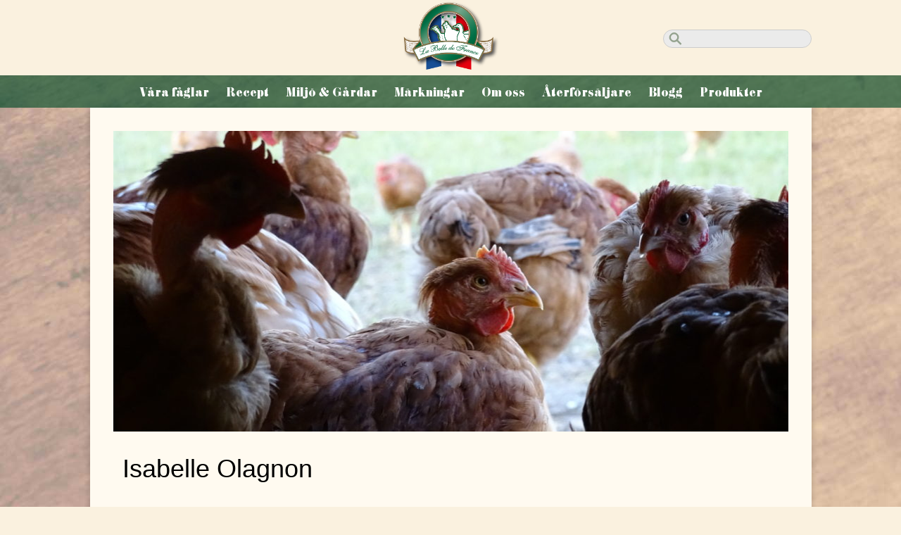

--- FILE ---
content_type: text/html; charset=UTF-8
request_url: https://labelledefrance.se/gard/isabelle-olagnon/
body_size: 9976
content:
<!DOCTYPE html>
<html dir="ltr" lang="sv-SE"
	prefix="og: https://ogp.me/ns#" >
<head>
<meta charset="UTF-8">
<script type="text/javascript">
var gform;gform||(document.addEventListener("gform_main_scripts_loaded",function(){gform.scriptsLoaded=!0}),window.addEventListener("DOMContentLoaded",function(){gform.domLoaded=!0}),gform={domLoaded:!1,scriptsLoaded:!1,initializeOnLoaded:function(o){gform.domLoaded&&gform.scriptsLoaded?o():!gform.domLoaded&&gform.scriptsLoaded?window.addEventListener("DOMContentLoaded",o):document.addEventListener("gform_main_scripts_loaded",o)},hooks:{action:{},filter:{}},addAction:function(o,n,r,t){gform.addHook("action",o,n,r,t)},addFilter:function(o,n,r,t){gform.addHook("filter",o,n,r,t)},doAction:function(o){gform.doHook("action",o,arguments)},applyFilters:function(o){return gform.doHook("filter",o,arguments)},removeAction:function(o,n){gform.removeHook("action",o,n)},removeFilter:function(o,n,r){gform.removeHook("filter",o,n,r)},addHook:function(o,n,r,t,i){null==gform.hooks[o][n]&&(gform.hooks[o][n]=[]);var e=gform.hooks[o][n];null==i&&(i=n+"_"+e.length),gform.hooks[o][n].push({tag:i,callable:r,priority:t=null==t?10:t})},doHook:function(n,o,r){var t;if(r=Array.prototype.slice.call(r,1),null!=gform.hooks[n][o]&&((o=gform.hooks[n][o]).sort(function(o,n){return o.priority-n.priority}),o.forEach(function(o){"function"!=typeof(t=o.callable)&&(t=window[t]),"action"==n?t.apply(null,r):r[0]=t.apply(null,r)})),"filter"==n)return r[0]},removeHook:function(o,n,t,i){var r;null!=gform.hooks[o][n]&&(r=(r=gform.hooks[o][n]).filter(function(o,n,r){return!!(null!=i&&i!=o.tag||null!=t&&t!=o.priority)}),gform.hooks[o][n]=r)}});
</script>

<meta name="viewport" content="width=device-width, initial-scale=1">

<link rel="profile" href="http://gmpg.org/xfn/11">
<link rel="pingback" href="https://labelledefrance.se/xmlrpc.php">
<link rel="shortcut icon" href="https://labelledefrance.se/wp-content/themes/labelledefrance/inc/images/favicon.ico" type="image/x-icon">
<link rel="icon" href="https://labelledefrance.se/wp-content/themes/labelledefrance/inc/images/favicon.ico" type="image/x-icon">


		<!-- All in One SEO Pro 4.2.3.1 -->
		<title>Isabelle Olagnon - La Belle de France</title>
		<meta name="description" content="https://www.youtube.com/watch?v=6RjbfsxOjDI" />
		<meta name="robots" content="max-image-preview:large" />
		<link rel="canonical" href="https://labelledefrance.se/gard/isabelle-olagnon/" />
		<meta name="generator" content="All in One SEO Pro (AIOSEO) 4.2.3.1 " />
		<meta property="og:locale" content="sv_SE" />
		<meta property="og:site_name" content="La Belle de France - Smakrik fågel i fransk tradition" />
		<meta property="og:type" content="article" />
		<meta property="og:title" content="Isabelle Olagnon - La Belle de France" />
		<meta property="og:description" content="https://www.youtube.com/watch?v=6RjbfsxOjDI" />
		<meta property="og:url" content="https://labelledefrance.se/gard/isabelle-olagnon/" />
		<meta property="article:published_time" content="2016-12-02T10:00:57+00:00" />
		<meta property="article:modified_time" content="2016-12-02T10:00:57+00:00" />
		<meta name="twitter:card" content="summary" />
		<meta name="twitter:title" content="Isabelle Olagnon - La Belle de France" />
		<meta name="twitter:description" content="https://www.youtube.com/watch?v=6RjbfsxOjDI" />
		<script type="application/ld+json" class="aioseo-schema">
			{"@context":"https:\/\/schema.org","@graph":[{"@type":"WebSite","@id":"https:\/\/labelledefrance.se\/#website","url":"https:\/\/labelledefrance.se\/","name":"La Belle de France","description":"Smakrik f\u00e5gel i fransk tradition","inLanguage":"sv-SE","publisher":{"@id":"https:\/\/labelledefrance.se\/#organization"}},{"@type":"Organization","@id":"https:\/\/labelledefrance.se\/#organization","name":"La Belle de France","url":"https:\/\/labelledefrance.se\/"},{"@type":"BreadcrumbList","@id":"https:\/\/labelledefrance.se\/gard\/isabelle-olagnon\/#breadcrumblist","itemListElement":[{"@type":"ListItem","@id":"https:\/\/labelledefrance.se\/#listItem","position":1,"item":{"@type":"WebPage","@id":"https:\/\/labelledefrance.se\/","name":"Home","description":"La Belle de France samarbetar med Danyel Couet. Tillsammans str\u00e4var vi efter ett h\u00e5llbart jordbruk och glada, v\u00e4lm\u00e5ende f\u00e5glar!","url":"https:\/\/labelledefrance.se\/"},"nextItem":"https:\/\/labelledefrance.se\/gard\/isabelle-olagnon\/#listItem"},{"@type":"ListItem","@id":"https:\/\/labelledefrance.se\/gard\/isabelle-olagnon\/#listItem","position":2,"item":{"@type":"WebPage","@id":"https:\/\/labelledefrance.se\/gard\/isabelle-olagnon\/","name":"Isabelle Olagnon","description":"https:\/\/www.youtube.com\/watch?v=6RjbfsxOjDI","url":"https:\/\/labelledefrance.se\/gard\/isabelle-olagnon\/"},"previousItem":"https:\/\/labelledefrance.se\/#listItem"}]},{"@type":"Person","@id":"https:\/\/labelledefrance.se\/author\/anna\/#author","url":"https:\/\/labelledefrance.se\/author\/anna\/","name":"anna","image":{"@type":"ImageObject","@id":"https:\/\/labelledefrance.se\/gard\/isabelle-olagnon\/#authorImage","url":"https:\/\/secure.gravatar.com\/avatar\/9b0d966285370f111372bb24f0d16d90?s=96&d=mm&r=g","width":96,"height":96,"caption":"anna"}},{"@type":"WebPage","@id":"https:\/\/labelledefrance.se\/gard\/isabelle-olagnon\/#webpage","url":"https:\/\/labelledefrance.se\/gard\/isabelle-olagnon\/","name":"Isabelle Olagnon - La Belle de France","description":"https:\/\/www.youtube.com\/watch?v=6RjbfsxOjDI","inLanguage":"sv-SE","isPartOf":{"@id":"https:\/\/labelledefrance.se\/#website"},"breadcrumb":{"@id":"https:\/\/labelledefrance.se\/gard\/isabelle-olagnon\/#breadcrumblist"},"author":"https:\/\/labelledefrance.se\/author\/anna\/#author","creator":"https:\/\/labelledefrance.se\/author\/anna\/#author","image":{"@type":"ImageObject","@id":"https:\/\/labelledefrance.se\/#mainImage","url":"https:\/\/labelledefrance.se\/wp-content\/uploads\/sites\/2\/2016\/10\/eko-fagel-vendee-267.jpg","width":5184,"height":3888},"primaryImageOfPage":{"@id":"https:\/\/labelledefrance.se\/gard\/isabelle-olagnon\/#mainImage"},"datePublished":"2016-12-02T10:00:57+01:00","dateModified":"2016-12-02T10:00:57+01:00"}]}
		</script>
		<!-- All in One SEO Pro -->

<link rel='dns-prefetch' href='//maps.googleapis.com' />
<link rel='dns-prefetch' href='//s.w.org' />
<link rel="alternate" type="application/rss+xml" title="La Belle de France &raquo; Webbflöde" href="https://labelledefrance.se/feed/" />
<link rel="alternate" type="application/rss+xml" title="La Belle de France &raquo; kommentarsflöde" href="https://labelledefrance.se/comments/feed/" />
<script type="text/javascript">
window._wpemojiSettings = {"baseUrl":"https:\/\/s.w.org\/images\/core\/emoji\/14.0.0\/72x72\/","ext":".png","svgUrl":"https:\/\/s.w.org\/images\/core\/emoji\/14.0.0\/svg\/","svgExt":".svg","source":{"concatemoji":"https:\/\/labelledefrance.se\/wp-includes\/js\/wp-emoji-release.min.js?ver=6.0.11"}};
/*! This file is auto-generated */
!function(e,a,t){var n,r,o,i=a.createElement("canvas"),p=i.getContext&&i.getContext("2d");function s(e,t){var a=String.fromCharCode,e=(p.clearRect(0,0,i.width,i.height),p.fillText(a.apply(this,e),0,0),i.toDataURL());return p.clearRect(0,0,i.width,i.height),p.fillText(a.apply(this,t),0,0),e===i.toDataURL()}function c(e){var t=a.createElement("script");t.src=e,t.defer=t.type="text/javascript",a.getElementsByTagName("head")[0].appendChild(t)}for(o=Array("flag","emoji"),t.supports={everything:!0,everythingExceptFlag:!0},r=0;r<o.length;r++)t.supports[o[r]]=function(e){if(!p||!p.fillText)return!1;switch(p.textBaseline="top",p.font="600 32px Arial",e){case"flag":return s([127987,65039,8205,9895,65039],[127987,65039,8203,9895,65039])?!1:!s([55356,56826,55356,56819],[55356,56826,8203,55356,56819])&&!s([55356,57332,56128,56423,56128,56418,56128,56421,56128,56430,56128,56423,56128,56447],[55356,57332,8203,56128,56423,8203,56128,56418,8203,56128,56421,8203,56128,56430,8203,56128,56423,8203,56128,56447]);case"emoji":return!s([129777,127995,8205,129778,127999],[129777,127995,8203,129778,127999])}return!1}(o[r]),t.supports.everything=t.supports.everything&&t.supports[o[r]],"flag"!==o[r]&&(t.supports.everythingExceptFlag=t.supports.everythingExceptFlag&&t.supports[o[r]]);t.supports.everythingExceptFlag=t.supports.everythingExceptFlag&&!t.supports.flag,t.DOMReady=!1,t.readyCallback=function(){t.DOMReady=!0},t.supports.everything||(n=function(){t.readyCallback()},a.addEventListener?(a.addEventListener("DOMContentLoaded",n,!1),e.addEventListener("load",n,!1)):(e.attachEvent("onload",n),a.attachEvent("onreadystatechange",function(){"complete"===a.readyState&&t.readyCallback()})),(e=t.source||{}).concatemoji?c(e.concatemoji):e.wpemoji&&e.twemoji&&(c(e.twemoji),c(e.wpemoji)))}(window,document,window._wpemojiSettings);
</script>
<style type="text/css">
img.wp-smiley,
img.emoji {
	display: inline !important;
	border: none !important;
	box-shadow: none !important;
	height: 1em !important;
	width: 1em !important;
	margin: 0 0.07em !important;
	vertical-align: -0.1em !important;
	background: none !important;
	padding: 0 !important;
}
</style>
	<link rel='stylesheet' id='wp-block-library-css'  href='https://labelledefrance.se/wp-includes/css/dist/block-library/style.min.css?ver=6.0.11' type='text/css' media='all' />
<style id='global-styles-inline-css' type='text/css'>
body{--wp--preset--color--black: #000000;--wp--preset--color--cyan-bluish-gray: #abb8c3;--wp--preset--color--white: #ffffff;--wp--preset--color--pale-pink: #f78da7;--wp--preset--color--vivid-red: #cf2e2e;--wp--preset--color--luminous-vivid-orange: #ff6900;--wp--preset--color--luminous-vivid-amber: #fcb900;--wp--preset--color--light-green-cyan: #7bdcb5;--wp--preset--color--vivid-green-cyan: #00d084;--wp--preset--color--pale-cyan-blue: #8ed1fc;--wp--preset--color--vivid-cyan-blue: #0693e3;--wp--preset--color--vivid-purple: #9b51e0;--wp--preset--gradient--vivid-cyan-blue-to-vivid-purple: linear-gradient(135deg,rgba(6,147,227,1) 0%,rgb(155,81,224) 100%);--wp--preset--gradient--light-green-cyan-to-vivid-green-cyan: linear-gradient(135deg,rgb(122,220,180) 0%,rgb(0,208,130) 100%);--wp--preset--gradient--luminous-vivid-amber-to-luminous-vivid-orange: linear-gradient(135deg,rgba(252,185,0,1) 0%,rgba(255,105,0,1) 100%);--wp--preset--gradient--luminous-vivid-orange-to-vivid-red: linear-gradient(135deg,rgba(255,105,0,1) 0%,rgb(207,46,46) 100%);--wp--preset--gradient--very-light-gray-to-cyan-bluish-gray: linear-gradient(135deg,rgb(238,238,238) 0%,rgb(169,184,195) 100%);--wp--preset--gradient--cool-to-warm-spectrum: linear-gradient(135deg,rgb(74,234,220) 0%,rgb(151,120,209) 20%,rgb(207,42,186) 40%,rgb(238,44,130) 60%,rgb(251,105,98) 80%,rgb(254,248,76) 100%);--wp--preset--gradient--blush-light-purple: linear-gradient(135deg,rgb(255,206,236) 0%,rgb(152,150,240) 100%);--wp--preset--gradient--blush-bordeaux: linear-gradient(135deg,rgb(254,205,165) 0%,rgb(254,45,45) 50%,rgb(107,0,62) 100%);--wp--preset--gradient--luminous-dusk: linear-gradient(135deg,rgb(255,203,112) 0%,rgb(199,81,192) 50%,rgb(65,88,208) 100%);--wp--preset--gradient--pale-ocean: linear-gradient(135deg,rgb(255,245,203) 0%,rgb(182,227,212) 50%,rgb(51,167,181) 100%);--wp--preset--gradient--electric-grass: linear-gradient(135deg,rgb(202,248,128) 0%,rgb(113,206,126) 100%);--wp--preset--gradient--midnight: linear-gradient(135deg,rgb(2,3,129) 0%,rgb(40,116,252) 100%);--wp--preset--duotone--dark-grayscale: url('#wp-duotone-dark-grayscale');--wp--preset--duotone--grayscale: url('#wp-duotone-grayscale');--wp--preset--duotone--purple-yellow: url('#wp-duotone-purple-yellow');--wp--preset--duotone--blue-red: url('#wp-duotone-blue-red');--wp--preset--duotone--midnight: url('#wp-duotone-midnight');--wp--preset--duotone--magenta-yellow: url('#wp-duotone-magenta-yellow');--wp--preset--duotone--purple-green: url('#wp-duotone-purple-green');--wp--preset--duotone--blue-orange: url('#wp-duotone-blue-orange');--wp--preset--font-size--small: 13px;--wp--preset--font-size--medium: 20px;--wp--preset--font-size--large: 36px;--wp--preset--font-size--x-large: 42px;}.has-black-color{color: var(--wp--preset--color--black) !important;}.has-cyan-bluish-gray-color{color: var(--wp--preset--color--cyan-bluish-gray) !important;}.has-white-color{color: var(--wp--preset--color--white) !important;}.has-pale-pink-color{color: var(--wp--preset--color--pale-pink) !important;}.has-vivid-red-color{color: var(--wp--preset--color--vivid-red) !important;}.has-luminous-vivid-orange-color{color: var(--wp--preset--color--luminous-vivid-orange) !important;}.has-luminous-vivid-amber-color{color: var(--wp--preset--color--luminous-vivid-amber) !important;}.has-light-green-cyan-color{color: var(--wp--preset--color--light-green-cyan) !important;}.has-vivid-green-cyan-color{color: var(--wp--preset--color--vivid-green-cyan) !important;}.has-pale-cyan-blue-color{color: var(--wp--preset--color--pale-cyan-blue) !important;}.has-vivid-cyan-blue-color{color: var(--wp--preset--color--vivid-cyan-blue) !important;}.has-vivid-purple-color{color: var(--wp--preset--color--vivid-purple) !important;}.has-black-background-color{background-color: var(--wp--preset--color--black) !important;}.has-cyan-bluish-gray-background-color{background-color: var(--wp--preset--color--cyan-bluish-gray) !important;}.has-white-background-color{background-color: var(--wp--preset--color--white) !important;}.has-pale-pink-background-color{background-color: var(--wp--preset--color--pale-pink) !important;}.has-vivid-red-background-color{background-color: var(--wp--preset--color--vivid-red) !important;}.has-luminous-vivid-orange-background-color{background-color: var(--wp--preset--color--luminous-vivid-orange) !important;}.has-luminous-vivid-amber-background-color{background-color: var(--wp--preset--color--luminous-vivid-amber) !important;}.has-light-green-cyan-background-color{background-color: var(--wp--preset--color--light-green-cyan) !important;}.has-vivid-green-cyan-background-color{background-color: var(--wp--preset--color--vivid-green-cyan) !important;}.has-pale-cyan-blue-background-color{background-color: var(--wp--preset--color--pale-cyan-blue) !important;}.has-vivid-cyan-blue-background-color{background-color: var(--wp--preset--color--vivid-cyan-blue) !important;}.has-vivid-purple-background-color{background-color: var(--wp--preset--color--vivid-purple) !important;}.has-black-border-color{border-color: var(--wp--preset--color--black) !important;}.has-cyan-bluish-gray-border-color{border-color: var(--wp--preset--color--cyan-bluish-gray) !important;}.has-white-border-color{border-color: var(--wp--preset--color--white) !important;}.has-pale-pink-border-color{border-color: var(--wp--preset--color--pale-pink) !important;}.has-vivid-red-border-color{border-color: var(--wp--preset--color--vivid-red) !important;}.has-luminous-vivid-orange-border-color{border-color: var(--wp--preset--color--luminous-vivid-orange) !important;}.has-luminous-vivid-amber-border-color{border-color: var(--wp--preset--color--luminous-vivid-amber) !important;}.has-light-green-cyan-border-color{border-color: var(--wp--preset--color--light-green-cyan) !important;}.has-vivid-green-cyan-border-color{border-color: var(--wp--preset--color--vivid-green-cyan) !important;}.has-pale-cyan-blue-border-color{border-color: var(--wp--preset--color--pale-cyan-blue) !important;}.has-vivid-cyan-blue-border-color{border-color: var(--wp--preset--color--vivid-cyan-blue) !important;}.has-vivid-purple-border-color{border-color: var(--wp--preset--color--vivid-purple) !important;}.has-vivid-cyan-blue-to-vivid-purple-gradient-background{background: var(--wp--preset--gradient--vivid-cyan-blue-to-vivid-purple) !important;}.has-light-green-cyan-to-vivid-green-cyan-gradient-background{background: var(--wp--preset--gradient--light-green-cyan-to-vivid-green-cyan) !important;}.has-luminous-vivid-amber-to-luminous-vivid-orange-gradient-background{background: var(--wp--preset--gradient--luminous-vivid-amber-to-luminous-vivid-orange) !important;}.has-luminous-vivid-orange-to-vivid-red-gradient-background{background: var(--wp--preset--gradient--luminous-vivid-orange-to-vivid-red) !important;}.has-very-light-gray-to-cyan-bluish-gray-gradient-background{background: var(--wp--preset--gradient--very-light-gray-to-cyan-bluish-gray) !important;}.has-cool-to-warm-spectrum-gradient-background{background: var(--wp--preset--gradient--cool-to-warm-spectrum) !important;}.has-blush-light-purple-gradient-background{background: var(--wp--preset--gradient--blush-light-purple) !important;}.has-blush-bordeaux-gradient-background{background: var(--wp--preset--gradient--blush-bordeaux) !important;}.has-luminous-dusk-gradient-background{background: var(--wp--preset--gradient--luminous-dusk) !important;}.has-pale-ocean-gradient-background{background: var(--wp--preset--gradient--pale-ocean) !important;}.has-electric-grass-gradient-background{background: var(--wp--preset--gradient--electric-grass) !important;}.has-midnight-gradient-background{background: var(--wp--preset--gradient--midnight) !important;}.has-small-font-size{font-size: var(--wp--preset--font-size--small) !important;}.has-medium-font-size{font-size: var(--wp--preset--font-size--medium) !important;}.has-large-font-size{font-size: var(--wp--preset--font-size--large) !important;}.has-x-large-font-size{font-size: var(--wp--preset--font-size--x-large) !important;}
</style>
<link rel='stylesheet' id='labelledefrance-style-css'  href='https://labelledefrance.se/wp-content/themes/labelledefrance/style.css?ver=6.0.11' type='text/css' media='all' />
<link rel='stylesheet' id='labelle-print-css'  href='https://labelledefrance.se/wp-content/themes/labelledefrance/print.css?ver=1.0' type='text/css' media='print' />
<script type='text/javascript' src='https://labelledefrance.se/wp-includes/js/jquery/jquery.min.js?ver=3.6.0' id='jquery-core-js'></script>
<script type='text/javascript' src='https://labelledefrance.se/wp-includes/js/jquery/jquery-migrate.min.js?ver=3.3.2' id='jquery-migrate-js'></script>
<link rel="https://api.w.org/" href="https://labelledefrance.se/wp-json/" /><link rel="EditURI" type="application/rsd+xml" title="RSD" href="https://labelledefrance.se/xmlrpc.php?rsd" />
<link rel="wlwmanifest" type="application/wlwmanifest+xml" href="https://labelledefrance.se/wp-includes/wlwmanifest.xml" /> 
<meta name="generator" content="WordPress 6.0.11" />
<link rel='shortlink' href='https://labelledefrance.se/?p=2110' />
<link rel="alternate" type="application/json+oembed" href="https://labelledefrance.se/wp-json/oembed/1.0/embed?url=https%3A%2F%2Flabelledefrance.se%2Fgard%2Fisabelle-olagnon%2F" />
<link rel="alternate" type="text/xml+oembed" href="https://labelledefrance.se/wp-json/oembed/1.0/embed?url=https%3A%2F%2Flabelledefrance.se%2Fgard%2Fisabelle-olagnon%2F&#038;format=xml" />
	<style type="text/css">
	#map img {max-width: inherit!important;}
	#map .arrow-left {
		width: 0;
		height: 0;
		border-top: 10px solid transparent;
		border-bottom:10px solid transparent;
		border-right: 35px solid #fcf4e1;
		left: -35px;
		position: absolute;
		top: 0;
		bottom: 0;
		margin: auto;
	}
	#map .infobox {
		height: 155px;
		width: 275px;
		background: #fcf4e1;
		color: #498056;
        text-align: center;
        box-shadow: 1px 1px 10px 0px rgba(0, 0, 0, 0.3), -2px 0px 10px 0px rgba(0, 0, 0, 0.3);
	}
	</style>
	<style type="text/css">.recentcomments a{display:inline !important;padding:0 !important;margin:0 !important;}</style></head>


<body class="trfarm-template-default single single-trfarm postid-2110 group-blog">

<script type="text/javascript">
  var _d7=_d7||[];

  _d7.push({
    action:"order",
    orderId:"",           //INSERT YOUR ORDER ID
    totalPrice:"",        //INSERT YOUR TOTAL PRICE
    currency:"",          //INSERT YOUR CURRENCY
    items:[],             //OPTIONALLY ADD ORDER ITEMS
    pageId:"2110" //OPTIONALLY REPLACE WITH YOUR REAL PAGE ID
  });

  (function(){
    var d=document.createElement("script"),s=document.getElementsByTagName("script")[0];
    _d7.id="7585";_d7.p=("https:" == document.location.protocol ? "https://" : "http://");
    d.src=_d7.p+"tb.de17a.com/d7.js";d.type="text/javascript";d.async=1;s.parentNode.insertBefore(d,s);
  })();
</script>

<img id="bg" src="https://labelledefrance.se/wp-content/themes/labelledefrance/inc/images/background.jpg" alt="" />
<div id="page" class="hfeed site">
	<a class="skip-link screen-reader-text" href="#content">Hoppa till innehåll</a>

	<header id="masthead" class="site-header" role="banner">
		<div class="branding-wrapper">
			<div class="site-branding">
				<a href="https://labelledefrance.se/" rel="home" class="site-title">
										<img src="https://labelledefrance.se/wp-content/uploads/sites/2/2014/11/La_Belle_de_France_logo_u_payoff_stampel_TC_shadow.png" width="141" alt="La Belle de France">
					<p class="screen-reader-text">La Belle de France</p>				</a>

				<div class="search-wrapper">
					<form role="search" method="get" class="search-form" action="">
	<label>
		<span class="screen-reader-text">Sök efter:</span>
		<input type="search" class="search-field" value="" name="s" title="Sök efter:" />
	</label>
	<input type="submit" class="search-submit" value="Sök" />
</form>				</div>
			</div>
		</div>
		<a  class="display-menu" href="#">Visa navigering</a>
		<a  class="display-search" href="#">Visa sökruta</a>

		<nav id="site-navigation" class="main-navigation " role="navigation">
			<button class="menu-toggle">Huvudmeny</button>
			<div class="menu-main-container"><ul id="menu-main" class="menu"><li id="menu-item-164" class="menu-item menu-item-type-post_type menu-item-object-page menu-item-164"><a href="https://labelledefrance.se/vara-faglar/">Våra fåglar</a></li>
<li id="menu-item-1807" class="menu-item menu-item-type-custom menu-item-object-custom menu-item-1807"><a href="https://labelledefrance.se/recept/">Recept</a></li>
<li id="menu-item-219" class="menu-item menu-item-type-post_type menu-item-object-page menu-item-219"><a href="https://labelledefrance.se/miljo-och-gardar/">Miljö &#038; Gårdar</a></li>
<li id="menu-item-274" class="menu-item menu-item-type-post_type menu-item-object-page menu-item-has-children menu-item-274"><a href="https://labelledefrance.se/markningar/">Märkningar</a>
<ul class="sub-menu">
	<li id="menu-item-650" class="menu-item menu-item-type-post_type menu-item-object-page menu-item-650"><a href="https://labelledefrance.se/markningar/agriculture-biologique/">Agriculture Biologique</a></li>
	<li id="menu-item-270" class="menu-item menu-item-type-post_type menu-item-object-page menu-item-270"><a href="https://labelledefrance.se/markningar/label-rouge/">Label Rouge</a></li>
	<li id="menu-item-649" class="menu-item menu-item-type-post_type menu-item-object-page menu-item-649"><a href="https://labelledefrance.se/markningar/traditionelle/">Traditionnel</a></li>
</ul>
</li>
<li id="menu-item-166" class="menu-item menu-item-type-post_type menu-item-object-page menu-item-166"><a href="https://labelledefrance.se/om-la-belle-de-france/">Om oss</a></li>
<li id="menu-item-162" class="menu-item menu-item-type-post_type menu-item-object-page menu-item-162"><a href="https://labelledefrance.se/aterforsaljare/">Återförsäljare</a></li>
<li id="menu-item-1194" class="menu-item menu-item-type-post_type menu-item-object-page current_page_parent menu-item-1194"><a href="https://labelledefrance.se/blogg/">Blogg</a></li>
<li id="menu-item-1378" class="menu-item menu-item-type-post_type menu-item-object-page menu-item-1378"><a href="https://labelledefrance.se/produkter/">Produkter</a></li>
</ul></div>		</nav><!-- #site-navigation -->


		
	</header><!-- #masthead -->

	
	<div id="content" class="site-content ">

	<div id="primary" class="content-area">
		<main id="main" class="site-main" role="main">

		
			<article id="farm-2110" class="farm post-2110 trfarm type-trfarm status-publish has-post-thumbnail hentry farmtype-kyckling farmtype-label-rouge farmtype-parlhons">

	<img width="960" height="427" src="https://labelledefrance.se/wp-content/uploads/sites/2/2016/10/eko-fagel-vendee-267-960x427.jpg" class="attachment-960x427 size-960x427 wp-post-image" alt="" />
	<div class="farm-info">
		
		<h1 class="farm-name">Isabelle Olagnon</h1>		
		
					<div class="maplink">
				<a href="https://labelledefrance.se/miljo-och-gardar/?farm=2110">Se på karta</a>
			</div>
			</div><!-- .farm-info -->

	<div class="farm-content">
		<p><iframe loading="lazy" title="Olagnon Isabelle - Eleveur de poulet fermier d&#039;Auvergne - Sous titrage suédois" width="640" height="360" src="https://www.youtube.com/embed/6RjbfsxOjDI?feature=oembed" frameborder="0" allow="accelerometer; autoplay; clipboard-write; encrypted-media; gyroscope; picture-in-picture; web-share" referrerpolicy="strict-origin-when-cross-origin" allowfullscreen></iframe></p>
	</div><!-- .farm-content -->

	
</article>

				<nav class="navigation post-navigation" role="navigation">
		<h1 class="screen-reader-text">Inläggsnavigering</h1>
		<div class="nav-links">
			<div class="nav-previous"><a href="https://labelledefrance.se/gard/michel-murat/" rel="prev"><span class="meta-nav">&larr;</span>&nbsp;Michel Murat</a></div><div class="nav-next"><a href="https://labelledefrance.se/gard/ludovic-ossedat/" rel="next">Ludovic Ossedat&nbsp;<span class="meta-nav">&rarr;</span></a></div>		</div><!-- .nav-links -->
	</nav><!-- .navigation -->
	
		
		</main><!-- #main -->
	</div><!-- #primary -->

	<div class="breadcrumbs" xmlns:v="http://rdf.data-vocabulary.org/#">
	    	</div>
	</div><!-- #content -->

	<footer id="footer" class="site-footer group" role="contentinfo">
		<div class="footer-info group"><div class="green"></div>
			<div class="overgreen">
										<ul id="sidebar">
							<aside id="text-2" class="widget-1 widget-first widget widget_text"><h3 class="widget-title">Kontakt</h3>			<div class="textwidget"><p>La Belle de France - Tradifood AB</p>
<p>Bondegatan 65, 11634<br />
Stockholm Sweden</p>
<p>tel. +46 (8) 702 18 55<br />
fax. +46 (8) 640 21 51<br />
<a href="mailto:info@tradifood.com">info@tradifood.com</a></p>
</div>
		</aside><aside id="text-3" class="widget-2 widget widget_text"><h3 class="widget-title">Följ oss på Facebook</h3>			<div class="textwidget"><a href="https://www.facebook.com/LaBelledeFrance.se" target="_blank" rel="noopener"><img src="https://labelledefrance.se/wp-content/uploads/sites/2/2015/01/facebook.png" alt="Följ oss på Facebook" class="first"></a></div>
		</aside><aside id="gform_widget-2" class="widget-3 widget-last widget gform_widget"><h3 class="widget-title">Har du synpunkter?</h3><link rel='stylesheet' id='gforms_reset_css-css'  href='https://labelledefrance.se/wp-content/plugins/gravityforms/legacy/css/formreset.min.css?ver=2.6.3' type='text/css' media='all' />
<link rel='stylesheet' id='gforms_formsmain_css-css'  href='https://labelledefrance.se/wp-content/plugins/gravityforms/legacy/css/formsmain.min.css?ver=2.6.3' type='text/css' media='all' />
<link rel='stylesheet' id='gforms_ready_class_css-css'  href='https://labelledefrance.se/wp-content/plugins/gravityforms/legacy/css/readyclass.min.css?ver=2.6.3' type='text/css' media='all' />
<link rel='stylesheet' id='gforms_browsers_css-css'  href='https://labelledefrance.se/wp-content/plugins/gravityforms/legacy/css/browsers.min.css?ver=2.6.3' type='text/css' media='all' />
<script type='text/javascript' src='https://labelledefrance.se/wp-includes/js/dist/vendor/regenerator-runtime.min.js?ver=0.13.9' id='regenerator-runtime-js'></script>
<script type='text/javascript' src='https://labelledefrance.se/wp-includes/js/dist/vendor/wp-polyfill.min.js?ver=3.15.0' id='wp-polyfill-js'></script>
<script type='text/javascript' src='https://labelledefrance.se/wp-includes/js/dist/dom-ready.min.js?ver=d996b53411d1533a84951212ab6ac4ff' id='wp-dom-ready-js'></script>
<script type='text/javascript' src='https://labelledefrance.se/wp-includes/js/dist/hooks.min.js?ver=c6d64f2cb8f5c6bb49caca37f8828ce3' id='wp-hooks-js'></script>
<script type='text/javascript' src='https://labelledefrance.se/wp-includes/js/dist/i18n.min.js?ver=ebee46757c6a411e38fd079a7ac71d94' id='wp-i18n-js'></script>
<script type='text/javascript' id='wp-i18n-js-after'>
wp.i18n.setLocaleData( { 'text direction\u0004ltr': [ 'ltr' ] } );
</script>
<script type='text/javascript' id='wp-a11y-js-translations'>
( function( domain, translations ) {
	var localeData = translations.locale_data[ domain ] || translations.locale_data.messages;
	localeData[""].domain = domain;
	wp.i18n.setLocaleData( localeData, domain );
} )( "default", {"translation-revision-date":"2025-09-30 19:24:52+0000","generator":"GlotPress\/4.0.1","domain":"messages","locale_data":{"messages":{"":{"domain":"messages","plural-forms":"nplurals=2; plural=n != 1;","lang":"sv_SE"},"Notifications":["Aviseringar"]}},"comment":{"reference":"wp-includes\/js\/dist\/a11y.js"}} );
</script>
<script type='text/javascript' src='https://labelledefrance.se/wp-includes/js/dist/a11y.min.js?ver=a38319d7ba46c6e60f7f9d4c371222c5' id='wp-a11y-js'></script>
<script type='text/javascript' defer='defer' src='https://labelledefrance.se/wp-content/plugins/gravityforms/js/jquery.json.min.js?ver=2.6.3' id='gform_json-js'></script>
<script type='text/javascript' id='gform_gravityforms-js-extra'>
/* <![CDATA[ */
var gform_i18n = {"datepicker":{"days":{"monday":"M\u00e5n","tuesday":"Tis","wednesday":"Ons","thursday":"Tors","friday":"Fre","saturday":"L\u00f6r","sunday":"S\u00f6n"},"months":{"january":"Januari","february":"Februari","march":"Mars","april":"April","may":"Maj","june":"Juni","july":"Juli","august":"Augusti","september":"September","october":"Oktober","november":"November","december":"December"},"firstDay":1,"iconText":"V\u00e4lj datum"}};
var gf_legacy_multi = [];
var gform_gravityforms = {"strings":{"invalid_file_extension":"Denna filtyp \u00e4r inte till\u00e5ten. Filen m\u00e5ste vara i n\u00e5got av f\u00f6ljande format:","delete_file":"Ta bort denna fil","in_progress":"p\u00e5g\u00e5ende","file_exceeds_limit":"Filen \u00f6verskrider storleksbegr\u00e4nsningen","illegal_extension":"Denna filtyp \u00e4r inte till\u00e5ten.","max_reached":"Maximalt antal filer har n\u00e5tts","unknown_error":"Ett problem intr\u00e4ffade n\u00e4r filen skulle sparas p\u00e5 servern","currently_uploading":"V\u00e4nta tills uppladdningen \u00e4r klar","cancel":"Avbryt","cancel_upload":"Avbryta denna uppladdning","cancelled":"Avbruten"},"vars":{"images_url":"https:\/\/labelledefrance.se\/wp-content\/plugins\/gravityforms\/images"}};
var gf_global = {"gf_currency_config":{"name":"Amerikanska dollar","symbol_left":"$","symbol_right":"","symbol_padding":"","thousand_separator":",","decimal_separator":".","decimals":2,"code":"USD"},"base_url":"https:\/\/labelledefrance.se\/wp-content\/plugins\/gravityforms","number_formats":[],"spinnerUrl":"https:\/\/labelledefrance.se\/wp-content\/plugins\/gravityforms\/images\/spinner.svg","strings":{"newRowAdded":"Ny rad har lagts till.","rowRemoved":"Raden har tagits bort","formSaved":"Formul\u00e4ret har sparats.  Inneh\u00e5llet inneh\u00e5ller l\u00e4nken f\u00f6r att h\u00e4mta tillbaka och fylla i formul\u00e4ret."}};
/* ]]> */
</script>
<script type='text/javascript' defer='defer' src='https://labelledefrance.se/wp-content/plugins/gravityforms/js/gravityforms.min.js?ver=2.6.3' id='gform_gravityforms-js'></script>
<script type="text/javascript"></script>
                <div class='gf_browser_chrome gform_wrapper gform_legacy_markup_wrapper' id='gform_wrapper_1' ><form method='post' enctype='multipart/form-data'  id='gform_1'  action='/gard/isabelle-olagnon/' >
                        <div class='gform_body gform-body'><ul id='gform_fields_1' class='gform_fields top_label form_sublabel_below description_below'><li id="field_1_3"  class="gfield gfield_contains_required field_sublabel_below field_description_below gfield_visibility_visible"  data-js-reload="field_1_3"><label class='gfield_label' for='input_1_3' >Namn<span class="gfield_required"><span class="gfield_required gfield_required_asterisk">*</span></span></label><div class='ginput_container ginput_container_text'><input name='input_3' id='input_1_3' type='text' value='' class='medium'   tabindex='1'  aria-required="true" aria-invalid="false"   /> </div></li><li id="field_1_2"  class="gfield gfield_contains_required field_sublabel_below field_description_below gfield_visibility_visible"  data-js-reload="field_1_2"><label class='gfield_label' for='input_1_2' >E-post<span class="gfield_required"><span class="gfield_required gfield_required_asterisk">*</span></span></label><div class='ginput_container ginput_container_email'>
                            <input name='input_2' id='input_1_2' type='text' value='' class='medium' tabindex='2'   aria-required="true" aria-invalid="false"  />
                        </div></li><li id="field_1_1"  class="gfield gfield_contains_required field_sublabel_below field_description_below gfield_visibility_visible"  data-js-reload="field_1_1"><label class='gfield_label' for='input_1_1' >Meddelande<span class="gfield_required"><span class="gfield_required gfield_required_asterisk">*</span></span></label><div class='ginput_container ginput_container_textarea'><textarea name='input_1' id='input_1_1' class='textarea medium' tabindex='3'    aria-required="true" aria-invalid="false"   rows='10' cols='50'></textarea></div></li></ul></div>
        <div class='gform_footer top_label'> <input type='submit' id='gform_submit_button_1' class='gform_button button' value='Skicka' tabindex='4' onclick='if(window["gf_submitting_1"]){return false;}  window["gf_submitting_1"]=true;  ' onkeypress='if( event.keyCode == 13 ){ if(window["gf_submitting_1"]){return false;} window["gf_submitting_1"]=true;  jQuery("#gform_1").trigger("submit",[true]); }' /> 
            <input type='hidden' class='gform_hidden' name='is_submit_1' value='1' />
            <input type='hidden' class='gform_hidden' name='gform_submit' value='1' />
            
            <input type='hidden' class='gform_hidden' name='gform_unique_id' value='' />
            <input type='hidden' class='gform_hidden' name='state_1' value='WyJbXSIsIjk2MDJiZThjNDYxM2IwYWY1YjE4NDcyN2RlNTQ2MjY1Il0=' />
            <input type='hidden' class='gform_hidden' name='gform_target_page_number_1' id='gform_target_page_number_1' value='0' />
            <input type='hidden' class='gform_hidden' name='gform_source_page_number_1' id='gform_source_page_number_1' value='1' />
            <input type='hidden' name='gform_field_values' value='' />
            
        </div>
                        <p style="display: none !important;" class="akismet-fields-container" data-prefix="ak_"><label>&#916;<textarea name="ak_hp_textarea" cols="45" rows="8" maxlength="100"></textarea></label><input type="hidden" id="ak_js_1" name="ak_js" value="20"/><script>document.getElementById( "ak_js_1" ).setAttribute( "value", ( new Date() ).getTime() );</script></p></form>
                        </div></aside>						</ul>
							</div><!-- -overgreen -->
		</div><!-- .site-info -->
	</footer><!-- #colophon -->
</div><!-- #page -->

<script type='text/javascript' src='//maps.googleapis.com/maps/api/js?key=AIzaSyD2LNm-Q8SvorX6BSoaD5w-EtryUIavmvQ&#038;language=sv&#038;ver=2016-12-05' id='googlemaps-js'></script>
<script type='text/javascript' src='https://labelledefrance.se/wp-content/plugins/hip-tradifood-farms/js/markerclusterer.js?ver=2013-07-06' id='markerclusterer-js'></script>
<script type='text/javascript' id='tradifoodfarms-map-js-extra'>
/* <![CDATA[ */
var mapobject = {"marker_icon":"https:\/\/labelledefrance.se\/wp-content\/plugins\/hip-tradifood-farms\/images\/marker_green.png","shadow_marker":"https:\/\/labelledefrance.se\/wp-content\/plugins\/hip-tradifood-farms\/images\/shadow_marker.png","close_infobox":"https:\/\/labelledefrance.se\/wp-content\/plugins\/hip-tradifood-farms\/images\/close_green.png","readmore":"L\u00e4s mer om g\u00e5rden","btn_text_hide":"D\u00f6lj kartan","btn_text_show":"Visa kartan","cat_marker_icons":{"10":"https:\/\/labelledefrance.se\/wp-content\/plugins\/hip-tradifood-farms\/images\/marker_default.png","9":"https:\/\/labelledefrance.se\/wp-content\/plugins\/hip-tradifood-farms\/images\/marker_default.png","14":"https:\/\/labelledefrance.se\/wp-content\/plugins\/hip-tradifood-farms\/images\/marker_default.png","12":"https:\/\/labelledefrance.se\/wp-content\/plugins\/hip-tradifood-farms\/images\/marker_default.png"}};
/* ]]> */
</script>
<script type='text/javascript' src='https://labelledefrance.se/wp-content/plugins/hip-tradifood-farms/js/map.js?ver=6.0.11' id='tradifoodfarms-map-js'></script>
<script type='text/javascript' src='https://labelledefrance.se/wp-content/themes/labelledefrance/js/navigation.js?ver=20120206' id='labelledefrance-navigation-js'></script>
<script type='text/javascript' src='https://labelledefrance.se/wp-content/themes/labelledefrance/js/skip-link-focus-fix.js?ver=20130115' id='labelledefrance-skip-link-focus-fix-js'></script>
<script type='text/javascript' src='https://labelledefrance.se/wp-content/themes/labelledefrance/js/main.min.js?ver=20141118' id='labelledefrance-main-js'></script>
<script type="text/javascript">
gform.initializeOnLoaded( function() { jQuery(document).on('gform_post_render', function(event, formId, currentPage){if(formId == 1) {} } );jQuery(document).bind('gform_post_conditional_logic', function(event, formId, fields, isInit){} ) } );
</script>
<script type="text/javascript">
gform.initializeOnLoaded( function() { jQuery(document).trigger('gform_post_render', [1, 1]) } );
</script>

</body>
</html>


--- FILE ---
content_type: text/html
request_url: https://tb.de17a.com/api/order
body_size: 176
content:
<!DOCTYPE html><html><head></head><body><script>parent.postMessage("{\"result\":{\"piggyBacked\":false},\"success\":true}","https://labelledefrance.se:")</script></body></html>

--- FILE ---
content_type: text/css
request_url: https://labelledefrance.se/wp-content/themes/labelledefrance/style.css?ver=6.0.11
body_size: 10165
content:
@import url("//fast.fonts.net/cssapi/270360b8-af91-4381-a9b5-57fe206df9e4.css");
@import url("//maxcdn.bootstrapcdn.com/font-awesome/4.2.0/css/font-awesome.min.css");
/*
Theme Name: La Belle de France
Theme URI:
Author: Hippies
Author URI: http://hippies.se
Description: Fågelspecialisten i Norden
Version: 1.0-wpcom
License: GNU General Public License v2 or later
License URI: http://www.gnu.org/licenses/gpl-2.0.html
Text Domain: labelledefrance
Tags:

This theme, like WordPress, is licensed under the GPL.
Use it to make something cool, have fun, and share what you've learned with others.

 La Belle de France 2014 is based on Underscores http://underscores.me/, (C) 2012-2014 Automattic, Inc.

Resetting and rebuilding styles have been helped along thanks to the fine work of
Eric Meyer http://meyerweb.com/eric/tools/css/reset/index.html
along with Nicolas Gallagher and Jonathan Neal http://necolas.github.com/normalize.css/
and Blueprint http://www.blueprintcss.org/
*/
/*--------------------------------------------------------------
>>> TABLE OF CONTENTS:
----------------------------------------------------------------
1.0 Reset
2.0 Typography
3.0 Elements
4.0 Forms
5.0 Navigation
	5.1 Links
	5.2 Menus
6.0 Accessibility
7.0 Alignments
8.0 Clearings
9.0 Widgets
10.0 Content
	10.1 Posts and pages
	10.2 Asides
	10.3 Comments
11.0 Infinite scroll
12.0 Media
	12.1 Captions
	12.2 Galleries
--------------------------------------------------------------*/
/*--------------------------------------------------------------
1.0 Reset
--------------------------------------------------------------*/
html,
body,
div,
span,
applet,
object,
iframe,
h1,
h2,
h3,
h4,
h5,
h6,
p,
blockquote,
pre,
a,
abbr,
acronym,
address,
big,
cite,
code,
del,
dfn,
em,
font,
ins,
kbd,
q,
s,
samp,
small,
strike,
strong,
sub,
sup,
tt,
var,
dl,
dt,
dd,
ol,
ul,
li,
fieldset,
form,
label,
legend,
table,
caption,
tbody,
tfoot,
thead,
tr,
th,
td {
  border: 0;
  font-family: inherit;
  font-size: 100%;
  font-style: inherit;
  font-weight: inherit;
  margin: 0;
  outline: 0;
  padding: 0;
  vertical-align: baseline;
}
html {
  font-size: 62.5%;
  /* Corrects text resizing oddly in IE6/7 when body font-size is set using em units http://clagnut.com/blog/348/#c790 */
  overflow-y: scroll;
  /* Keeps page centered in all browsers regardless of content height */
  -webkit-text-size-adjust: 100%;
  /* Prevents iOS text size adjust after orientation change, without disabling user zoom */
  -ms-text-size-adjust: 100%;
  /* www.456bereastreet.com/archive/201012/controlling_text_size_in_safari_for_ios_without_disabling_user_zoom/ */
}
*,
*:before,
*:after {
  /* apply a natural box layout model to all elements; see http://www.paulirish.com/2012/box-sizing-border-box-ftw/ */
  -webkit-box-sizing: border-box;
  /* Not needed for modern webkit but still used by Blackberry Browser 7.0; see http://caniuse.com/#search=box-sizing */
  -moz-box-sizing: border-box;
  /* Still needed for Firefox 28; see http://caniuse.com/#search=box-sizing */
  box-sizing: border-box;
}
body {
  background: #fff;
  /* Fallback for when there is no custom background color defined. */
}
article,
aside,
details,
figcaption,
figure,
footer,
header,
main,
nav,
section {
  display: block;
}
ol,
ul {
  list-style: none;
}
#content ol li,
#content ul li {
  margin-bottom: 0.5em;
}
table {
  /* tables still need 'cellspacing="0"' in the markup */
  border-collapse: separate;
  border-spacing: 0;
}
caption,
th,
td {
  font-weight: normal;
  text-align: left;
}
blockquote:before,
blockquote:after,
q:before,
q:after {
  content: "";
}
blockquote,
q {
  quotes: "" "";
}
a:focus {
  outline: thin dotted;
}
a:hover,
a:active {
  outline: 0;
}
a img {
  border: 0;
}
/*--------------------------------------------------------------
2.0 Typography
--------------------------------------------------------------*/
body,
button,
input,
select,
textarea {
  color: #404040;
  font-family: sans-serif;
  font-size: 16px;
  font-size: 1.6rem;
  line-height: 1.5;
}
h1,
h2,
h3,
h4,
h5,
h6 {
  clear: both;
}
p {
  margin-bottom: 1.5em;
}
b,
strong {
  font-weight: bold;
}
dfn,
cite,
em,
i {
  font-style: italic;
}
blockquote {
  margin: 0 1.5em;
}
address {
  margin: 0 0 1.5em;
}
pre {
  background: #eee;
  font-family: "Courier 10 Pitch", Courier, monospace;
  font-size: 15px;
  font-size: 1.5rem;
  line-height: 1.6;
  margin-bottom: 1.6em;
  max-width: 100%;
  overflow: auto;
  padding: 1.6em;
}
code,
kbd,
tt,
var {
  font: 15px Monaco, Consolas, "Andale Mono", "DejaVu Sans Mono", monospace;
}
abbr,
acronym {
  border-bottom: 1px dotted #666;
  cursor: help;
}
mark,
ins {
  background: #fff9c0;
  text-decoration: none;
}
sup,
sub {
  font-size: 75%;
  height: 0;
  line-height: 0;
  position: relative;
  vertical-align: baseline;
}
sup {
  bottom: 1ex;
}
sub {
  top: .5ex;
}
small {
  font-size: 75%;
}
big {
  font-size: 125%;
}
/*--------------------------------------------------------------
3.0 Elements
--------------------------------------------------------------*/
hr {
  background-color: #ccc;
  border: 0;
  height: 1px;
  margin-bottom: 1.5em;
}
ul,
ol {
  margin: 0 0 1.5em 3em;
}
ul {
  list-style: disc;
}
ol {
  list-style: decimal;
}
li > ul,
li > ol {
  margin-bottom: 0;
  margin-left: 1.5em;
}
dt {
  font-weight: bold;
}
dd {
  margin: 0 1.5em 1.5em;
}
img {
  height: auto;
  /* Make sure images are scaled correctly. */
  max-width: 100%;
  /* Adhere to container width. */
}
figure {
  margin: 0;
}
table {
  margin: 0 0 1.5em;
  width: 100%;
}
th {
  font-weight: bold;
}
/*--------------------------------------------------------------
4.0 Forms
--------------------------------------------------------------*/
button,
input,
select,
textarea {
  font-size: 100%;
  /* Corrects font size not being inherited in all browsers */
  margin: 0;
  /* Addresses margins set differently in IE6/7, F3/4, S5, Chrome */
  vertical-align: baseline;
  /* Improves appearance and consistency in all browsers */
}
button,
input[type="button"],
input[type="reset"],
input[type="submit"] {
  border: 1px solid;
  border-color: #ccc #ccc #bbb;
  border-radius: 3px;
  background: #e6e6e6;
  box-shadow: inset 0 1px 0 rgba(255, 255, 255, 0.5), inset 0 15px 17px rgba(255, 255, 255, 0.5), inset 0 -5px 12px rgba(0, 0, 0, 0.05);
  color: rgba(0, 0, 0, 0.8);
  cursor: pointer;
  /* Improves usability and consistency of cursor style between image-type 'input' and others */
  -webkit-appearance: button;
  /* Corrects inability to style clickable 'input' types in iOS */
  font-size: 12px;
  font-size: 1.2rem;
  line-height: 1;
  padding: .6em 1em .4em;
  text-shadow: 0 1px 0 rgba(255, 255, 255, 0.8);
}
button:hover,
input[type="button"]:hover,
input[type="reset"]:hover,
input[type="submit"]:hover {
  border-color: #ccc #bbb #aaa;
  box-shadow: inset 0 1px 0 rgba(255, 255, 255, 0.8), inset 0 15px 17px rgba(255, 255, 255, 0.8), inset 0 -5px 12px rgba(0, 0, 0, 0.02);
}
button:focus,
input[type="button"]:focus,
input[type="reset"]:focus,
input[type="submit"]:focus,
button:active,
input[type="button"]:active,
input[type="reset"]:active,
input[type="submit"]:active {
  border-color: #aaa #bbb #bbb;
  box-shadow: inset 0 -1px 0 rgba(255, 255, 255, 0.5), inset 0 2px 5px rgba(0, 0, 0, 0.15);
}
input[type="checkbox"],
input[type="radio"] {
  padding: 0;
  /* Addresses excess padding in IE8/9 */
}
input[type="search"] {
  -webkit-appearance: textfield;
  /* Addresses appearance set to searchfield in S5, Chrome */
  -webkit-box-sizing: content-box;
  /* Addresses box sizing set to border-box in S5, Chrome (include -moz to future-proof) */
  -moz-box-sizing: content-box;
  box-sizing: content-box;
}
input[type="search"]::-webkit-search-decoration {
  /* Corrects inner padding displayed oddly in S5, Chrome on OSX */
  -webkit-appearance: none;
}
button::-moz-focus-inner,
input::-moz-focus-inner {
  /* Corrects inner padding and border displayed oddly in FF3/4 www.sitepen.com/blog/2008/05/14/the-devils-in-the-details-fixing-dojos-toolbar-buttons/ */
  border: 0;
  padding: 0;
}
input[type="text"],
input[type="email"],
input[type="url"],
input[type="password"],
input[type="search"],
textarea {
  color: #666;
  border: 1px solid #ccc;
  border-radius: 3px;
}
input[type="text"]:focus,
input[type="email"]:focus,
input[type="url"]:focus,
input[type="password"]:focus,
input[type="search"]:focus,
textarea:focus {
  color: #111;
}
input[type="text"],
input[type="email"],
input[type="url"],
input[type="password"],
input[type="search"] {
  padding: 3px;
}
textarea {
  overflow: auto;
  /* Removes default vertical scrollbar in IE6/7/8/9 */
  padding-left: 3px;
  vertical-align: top;
  /* Improves readability and alignment in all browsers */
  width: 100%;
}
/*--------------------------------------------------------------
5.0 Navigation
--------------------------------------------------------------*/
/*--------------------------------------------------------------
5.1 Links
--------------------------------------------------------------*/
a {
  color: royalblue;
}
a:visited {
  color: purple;
}
a:hover,
a:focus,
a:active {
  color: midnightblue;
}
/*--------------------------------------------------------------
5.2 Menus
--------------------------------------------------------------*/
.main-navigation {
  clear: both;
  display: block;
  float: left;
  width: 100%;
}
.main-navigation ul {
  list-style: none;
  margin: 0;
  padding-left: 0;
}
.main-navigation li {
  float: left;
  position: relative;
}
.main-navigation a {
  display: block;
  text-decoration: none;
}
.main-navigation ul ul {
  box-shadow: 0 3px 3px rgba(0, 0, 0, 0.2);
  float: left;
  position: absolute;
  top: 1.5em;
  left: -999em;
  z-index: 99999;
}
.main-navigation ul ul ul {
  left: -999em;
  top: 0;
}
.main-navigation ul ul a {
  width: 200px;
}
.main-navigation ul li:hover > ul {
  left: auto;
}
.main-navigation ul ul li:hover > ul {
  left: 100%;
}
/* Small menu */
.menu-toggle {
  display: none;
}
@media screen and (max-width: 600px) {
  .menu-toggle,
  .main-navigation.toggled .nav-menu {
    display: block;
  }
  .main-navigation ul {
    display: none;
  }
}
.site-main .comment-navigation,
.site-main .paging-navigation,
.site-main .post-navigation {
  margin: 0 0 1.5em;
  overflow: hidden;
}
.comment-navigation .nav-previous,
.paging-navigation .nav-previous,
.post-navigation .nav-previous {
  float: left;
  width: 50%;
}
.comment-navigation .nav-next,
.paging-navigation .nav-next,
.post-navigation .nav-next {
  float: right;
  text-align: right;
  width: 50%;
}
/*--------------------------------------------------------------
6.0 Accessibility
--------------------------------------------------------------*/
/* Text meant only for screen readers */
.screen-reader-text {
  clip: rect(1px, 1px, 1px, 1px);
  position: absolute !important;
  height: 1px;
  width: 1px;
  overflow: hidden;
}
.screen-reader-text:hover,
.screen-reader-text:active,
.screen-reader-text:focus {
  background-color: #f1f1f1;
  border-radius: 3px;
  box-shadow: 0 0 2px 2px rgba(0, 0, 0, 0.6);
  clip: auto !important;
  color: #21759b;
  display: block;
  font-size: 14px;
  font-weight: bold;
  height: auto;
  left: 5px;
  line-height: normal;
  padding: 15px 23px 14px;
  text-decoration: none;
  top: 5px;
  width: auto;
  z-index: 100000;
  /* Above WP toolbar */
}
/*--------------------------------------------------------------
7.0 Alignments
--------------------------------------------------------------*/
.alignleft {
  display: inline;
  float: left;
  margin-right: 1.5em;
}
.alignright {
  display: inline;
  float: right;
  margin-left: 1.5em;
}
.aligncenter {
  clear: both;
  display: block;
  margin: 0 auto;
}
/*--------------------------------------------------------------
8.0 Clearings
--------------------------------------------------------------*/
.clear:before,
.clear:after,
.entry-content:before,
.entry-content:after,
.comment-content:before,
.comment-content:after,
.site-header:before,
.site-header:after,
.site-content:before,
.site-content:after,
.site-footer:before,
.site-footer:after {
  content: "";
  display: table;
}
.clear:after,
.entry-content:after,
.comment-content:after,
.site-header:after,
.site-content:after,
.site-footer:after {
  clear: both;
}
/*--------------------------------------------------------------
9.0 Widgets
--------------------------------------------------------------*/
.widget {
  margin: 0 0 1.5em;
}
/* Make sure select elements fit in widgets */
.widget select {
  max-width: 100%;
}
/* Search widget */
.widget_search .search-submit {
  display: none;
}
/*--------------------------------------------------------------
10.0 Content
--------------------------------------------------------------*/
/*--------------------------------------------------------------
10.1 Posts and pages
--------------------------------------------------------------*/
.sticky {
  display: block;
}
.hentry {
  margin: 0 0 1.5em;
}
.byline,
.updated:not(.published) {
  display: none;
}
.single .byline,
.group-blog .byline {
  display: inline;
}
.page-content,
.entry-content,
.entry-summary {
  margin: 1.5em 0 0;
}
.page-links {
  clear: both;
  margin: 0 0 1.5em;
}
/*--------------------------------------------------------------
10.2 Asides
--------------------------------------------------------------*/
.blog .format-aside .entry-title,
.archive .format-aside .entry-title {
  display: none;
}
/*--------------------------------------------------------------
10.3 Comments
--------------------------------------------------------------*/
.comment-content a {
  word-wrap: break-word;
}
.bypostauthor {
  display: block;
}


/*--------------------------------------------------------------
10.4 Single Recipe
--------------------------------------------------------------*/

.single-recipe {}

.single-recipe-image {
  background-size: cover;
  -webkit-background-size: cover;
  -moz-background-size: cover;
  background-position: center center;
  min-height: 40rem;
  min-height: 45vh;
  position: relative;
  margin: -33px -33px 0 -33px;
}

.single-recipe-print-image {
  display: none;
}

.single-recipe-title {
  display: block;
  margin: 33px 0 1em 0;
  font-size: 38px;
  text-align: center;
}

.single-recipe .ingredients {}

.single-recipe .ingredients ul {
  margin-left: 0 !important;
}

.single-recipe .ingredients ul li {
   list-style: none;
}

.single-recipe .instructions {}

/*--------------------------------------------------------------
10.5 Recipe Index (Archive)
--------------------------------------------------------------*/

.recipes-archive-title {
  font-size: 52px;
  margin-bottom: 0.5em;
}

.features-recipes {}

.featured-recipes ul {
  list-style: none;
  margin: 0;
}

.featured-recipes-item {
  width: 48%;
  list-style: none;
  margin: 0 3% 33px 0;
  display: inline-block;
}

.featured-recipes-item:nth-child(even) {
  margin-right: 0;
}

.featured-recipes-item:nth-child(odd) {
  clear: both;
}

.featured-recipes-item a {
  display: block;
  min-height: 35rem;
  background-size: cover;
  background-position: center center;
  position: relative;
}

.featured-recipes-title {
  font-size: 18px;
  text-transform: none;
  text-align: center;
  position: absolute;
  bottom: 0;
  left: 0;
  padding: 0.5em 1em;
  width: 100%;
  background: rgba(0,0,0,0.5);
  line-height: 1.4;
  color: white;
}

.recipe-signup {
  background: #437450;
  margin: 0 -33px 2rem -33px;
  color: white;
  overflow: hidden;
  position: relative;
}

.recipe-signup-callout {
  width: 45%;
  float: left;
  padding: 5% 0 5% 10%;
  text-align: left;
}

.recipe-signup-callout h2 {
  text-align: inherit;
  text-transform: none;
  color: inherit;
  font-size: 28px;
  font-family: "EloquentJFRegular", serif;
  line-height: 1.4;
  margin-bottom: 0.6em;
}

.recipe-signup-form {
  width: 50%;
  float: right;
  padding: 8rem 0 0 0;
  text-align: center;
}

.recipe-signup-form label {
  font-size: 22px;
  display: block;
}

.recipe-signup-form input[type="email"] {
  display: block;
  margin: 10px auto 0 auto;
}

.recipe-signup-form input[type="submit"] {
  border: 2px solid white;
  margin-top: 2rem;
  font-size: 18px;
  background: transparent;
  text-transform: uppercase;
  letter-spacing: 0.5px;
  color: white;
  box-shadow: none;
  text-shadow: none;
  line-height: 1.5;
  padding: 0.4em 1em;
}

.recipe-signup-form input[type="submit"]:hover {
  background: white;
  color: #437450;
}

.recipe-grid {
  overflow: hidden;
  position: relative;
}

.recipe-grid-item {
  width: 32%;
  float: left;
  margin-right: 2%;
}

.recipe-grid-item:nth-child(3n) {
  margin-right: 0;
}

.recipe-grid-item:nth-child(3n+1) {
  clear: both;
}

.recipe-grid-item-thumbnail {
  margin-bottom: 0.5em;
}

.recipe-grid-item-type {
  text-transform: uppercase;
  margin-bottom: 0.2em;
  font-size: 90%;
}

.recipe-grid-item-type a {
  color: inherit;
  opacity: 0.8;
}

h2.recipe-grid-item-title {
  text-transform: none;
  line-height: 1.5;
  text-align: left;
  font-size: 24px;
  font-weight: bold;
  font-family: "EloquentJFRegular", serif;
  margin-bottom: 0.4em;
}

.recipe-grid-item-description p {
  font-size: 0.9em;
}

@media only screen and (max-width: 767px) {

    .featured-recipes-item {
      width: 100%;
    }

    .recipe-grid-item {
      width: 100%;
      float: none;
      margin-right: 0;
    }
}

/*--------------------------------------------------------------
11.0 Infinite scroll
--------------------------------------------------------------*/
/* Globally hidden elements when Infinite Scroll is supported and in use. */
.infinite-scroll .paging-navigation,
.infinite-scroll.neverending .site-footer {
  /* Theme Footer (when set to scrolling) */
  display: none;
}
/* When Infinite Scroll has reached its end we need to re-display elements that were hidden (via .neverending) before */
.infinity-end.neverending .site-footer {
  display: block;
}
/*--------------------------------------------------------------
12.0 Media
--------------------------------------------------------------*/
.page-content img.wp-smiley,
.entry-content img.wp-smiley,
.comment-content img.wp-smiley {
  border: none;
  margin-bottom: 0;
  margin-top: 0;
  padding: 0;
}
/* Make sure embeds and iframes fit their containers */
embed,
iframe,
object {
  max-width: 100%;
}
/*--------------------------------------------------------------
12.1 Captions
--------------------------------------------------------------*/
.wp-caption {
  margin-bottom: 1.5em;
  max-width: 100%;
}
.wp-caption img[class*="wp-image-"] {
  display: block;
  margin: 0 auto;
}
.wp-caption-text {
  text-align: center;
}
.wp-caption .wp-caption-text {
  margin: 0.8075em 0;
}
/*--------------------------------------------------------------
12.2 Galleries
--------------------------------------------------------------*/
.gallery {
  margin-bottom: 1.5em;
}
.gallery-item {
  display: inline-block;
  text-align: center;
  vertical-align: top;
  width: 100%;
}
.gallery-columns-2 .gallery-item {
  max-width: 50%;
}
.gallery-columns-3 .gallery-item {
  max-width: 33.33%;
}
.gallery-columns-4 .gallery-item {
  max-width: 25%;
}
.gallery-columns-5 .gallery-item {
  max-width: 20%;
}
.gallery-columns-6 .gallery-item {
  max-width: 16.66%;
}
.gallery-columns-7 .gallery-item {
  max-width: 14.28%;
}
.gallery-columns-8 .gallery-item {
  max-width: 12.5%;
}
.gallery-columns-9 .gallery-item {
  max-width: 11.11%;
}
.gallery-caption {
  display: block;
}
/* Foundation v2.1.4 http://foundation.zurb.com */
/* Artfully masterminded by ZURB  */
/* --------------------------------------------------
   Table of Contents
-----------------------------------------------------
:: Shared Styles
:: Page Name 1
:: Page Name 2
*/
/* -----------------------------------------
   Shared Styles
----------------------------------------- */
table th {
  font-weight: bold;
}
table td,
table th {
  padding: 9px 10px;
  text-align: left;
}
/* Mobile */
@media only screen and (max-width: 767px) {
  table.responsive {
    margin-bottom: 0;
  }
  .pinned {
    position: absolute;
    left: 0;
    top: 0;
    background: #fff;
    width: 35%;
    overflow: hidden;
    overflow-x: scroll;
    border-right: 1px solid #ccc;
    border-left: 1px solid #ccc;
  }
  .pinned table {
    border-right: none;
    border-left: none;
    width: 100%;
  }
  .pinned table th,
  .pinned table td {
    white-space: nowrap;
  }
  .pinned td:last-child {
    border-bottom: 0;
  }
  div.table-wrapper {
    position: relative;
    margin-bottom: 20px;
    overflow: hidden;
    border-right: 1px solid #ccc;
  }
  div.table-wrapper div.scrollable {
    margin-left: 35%;
  }
  div.table-wrapper div.scrollable {
    overflow: scroll;
    overflow-y: hidden;
  }
  table.responsive td,
  table.responsive th {
    position: relative;
    white-space: nowrap;
    overflow: hidden;
  }
  table.responsive th:first-child,
  table.responsive td:first-child,
  table.responsive td:first-child,
  table.responsive.pinned td {
    display: none;
  }
}
.trfarm {
  float: left;
  width: 100%;
  clear: both;
}
.trfarm .attachment-960x427 {
  display: block;
  margin: 0 auto 40px;
  clear: both;
}
.trfarm .farm-info {
  float: left;
  width: 35%;
  line-height: 1;
  padding: 0 13px;
}
.trfarm .farm-info .farm-name {
  font-family: 'ITC Conduit W01', sans-serif;
  font-size: 36px;
  font-size: 3.6rem;
  margin-bottom: 20px;
  font-weight: 400;
  text-align: left;
  line-height: 1em;
  margin-top: -5px;
}
.trfarm .farm-info .farm-name a {
  text-decoration: none;
  color: #734c4c;
}
.trfarm .farm-info .excerpt {
  font-size: 20px;
  font-size: 2rem;
}
.trfarm .farm-content {
  float: right;
  width: 65%;
  padding-left: 0%;
}
.trfarm .maplink {
  text-transform: uppercase;
  font-size: 16px;
  font-size: 1.6rem;
  margin-top: 40px;
}
.trfarm .maplink a {
  display: inline-block;
  zoom: 1;
  /* ie inline-block fix*/
  *display: inline;
  /* ie inline-block fix*/
  padding-left: 35px;
  text-decoration: none;
  color: #734c4c;
  background: url("inc/images/marker_green.png") no-repeat 0 50%;
  height: 37px;
  line-height: 37px;
}
.trfarm .maplink a:hover {
  text-decoration: underline;
}
.archive .trfarm {
  padding: 0 0 40px;
  margin: 0 auto 40px;
}
.taxonomy-description {
  text-align: center;
  font-size: 24px;
  font-size: 2.4rem;
  font-weight: 200;
}
/* ------------------------------------------------


  ////// REUSABLE //////


------------------------------------------------ */
.dropshadow-bottom {
  box-shadow: 0px 4px 3px 0px rgba(0, 0, 0, 0.5);
}
.dropshadow-all {
  box-shadow: 1px 1px 10px 0px rgba(0, 0, 0, 0.1), -2px 0px 10px 0px rgba(0, 0, 0, 0.1);
}
.inlineblock {
  display: inline-block;
  zoom: 1;
  /* ie inline-block fix*/
  *display: inline;
  /* ie inline-block fix*/
}
/* ------------------------------------------------


  ////// COLORS //////


------------------------------------------------ */
@font-face {
  font-family: 'EloquentJFRegular';
  src: url('inc/fonts/eloquentregular.eot');
  src: url('inc/fonts/eloquentregular.eot') format('embedded-opentype'), url('inc/fonts/eloquentregular.woff2') format('woff2'), url('inc/fonts/eloquentregular.woff') format('woff'), url('inc/fonts/eloquentregular.ttf') format('truetype'), url('inc/fonts/eloquentregular.svg#EloquentJFRegular') format('svg');
}
@font-face {
  font-family: 'EloquentJFSwashRegular';
  src: url('inc/fonts/eloquentswash.eot');
  src: url('inc/fonts/eloquentswash.eot') format('embedded-opentype'), url('inc/fonts/eloquentswash.woff2') format('woff2'), url('inc/fonts/eloquentswash.woff') format('woff'), url('inc/fonts/eloquentswash.ttf') format('truetype'), url('inc/fonts/eloquentswash.svg#EloquentJFSwashRegular') format('svg');
}
body {
  background: #faf1df;
  color: #202020;
  font-size: 18px;
  font-size: 1.8rem;
  line-height: 1.6;
  font-family: 'ITC Conduit W01', sans-serif;
  font-weight: 100;
  font-style: normal;
}
body #bg {
  min-height: 100%;
  min-width: 1024px;
  width: 100%;
  height: auto;
  position: fixed;
  top: 0;
  left: 0;
}
a,
a:visited,
a:active,
a:hover {
  color: #52715d;
  text-decoration: none;
  font-weight: 400;
}
a:hover {
  text-decoration: underline;
}
strong {
  font-weight: 400;
}
h1,
h2,
h3,
h4,
h5,
h6 {
  color: #000000;
}
h1 {
  font-family: "EloquentJFRegular", serif;
  font-size: 36px;
  font-size: 3.6rem;
  line-height: 1.675;
  text-align: center;
}
h2 {
  font-family: 'ITC Conduit W01', sans-serif;
  font-weight: 500;
  font-style: normal;
  font-size: 40px;
  font-size: 4.0rem;
  line-height: 0.6;
  text-align: center;
  text-transform: uppercase;
}
.subtitle {
  font-family: 'ITC Conduit W01', sans-serif;
  font-size: 24px;
  font-size: 2.4rem;
  text-align: center;
  margin-bottom: 10px;
}
ul,
ol {
  margin: 1.2em;
}
.group:before,
.group:after {
  content: "";
  display: table;
}
.group:after {
  clear: both;
}
.group {
  zoom: 1;
  /* For IE 6/7 (trigger hasLayout) */
}
.site-header #site-navigation.headerimage {
  margin-bottom: -40px;
}
.site-header #site-navigation .menu {
  width: 100%;
  max-width: 1025px;
  margin: 0 auto;
  font-family: "EloquentJFRegular", serif;
}
.header-image {
  height: 340px;
  box-shadow: 0px 3px 5px #6b5d51;
}
#page {
  position: relative;
}
#masthead .display-menu,
#masthead .display-search {
  display: none;
}
#masthead .branding-wrapper {
  background: #faf1df;
  text-align: center;
  width: 100%;
  z-index: 10;
}
#masthead .branding-wrapper .site-branding {
  width: 100%;
  max-width: 1025px;
  margin: 0 auto;
  position: relative;
}
#masthead .search-wrapper {
  position: absolute;
  right: 0;
  top: 40px;
}
#masthead .search-wrapper input[type="text"],
#masthead .search-wrapper input[type="search"] {
  border-radius: 20px;
  height: 18px;
  background: #ebebeb url('inc/images/searchicon.png') no-repeat 7px 3px;
  padding: 4px 10px 2px 29px;
  font-size: 14px;
  font-size: 1.4rem;
}
#masthead .search-wrapper input[type="text"]:focus,
#masthead .search-wrapper input[type="search"]:focus,
#masthead .search-wrapper input[type="text"]:active,
#masthead .search-wrapper input[type="search"]:active {
  box-shadow: none;
  outline: 0;
}
#masthead .search-wrapper input[type="submit"] {
  display: none;
}
#masthead #site-navigation {
  background: url('inc/images/menu_bg.png');
  font-size: 15px;
  font-size: 1.5rem;
  text-align: center;
  z-index: 1;
  position: relative;
  min-height: 40px;
}
#masthead #site-navigation a {
  color: #fff;
  padding: 12px 10px 10px;
}
#masthead #site-navigation li {
  float: none;
  display: inline-block;
  zoom: 1;
  /* ie inline-block fix*/
  *display: inline;
  /* ie inline-block fix*/
}
#masthead #site-navigation ul ul {
  top: 40px;
  background: url('inc/images/menu_bg.png');
}
#masthead #header-background {
  width: 100%;
  float: left;
  clear: both;
  position: relative;
  top: -40px;
  margin: 0 auto -80px;
  z-index: 0;
  /*.dropshadow-bottom;*/
}
#masthead #header-background #map {
  margin: 40px auto 0 !important;
}
#content {
  width: 100%;
  max-width: 1025px;
  margin: 0 auto;
  background: #fffaf0;
  padding: 33px;
  position: relative;
  box-shadow: 1px 1px 10px 0px rgba(0, 0, 0, 0.1), -2px 0px 10px 0px rgba(0, 0, 0, 0.1);
  /* birdschool */
  /* page components */
  /* Map page template */
}
#content.headerimage {
  margin-top: -33px;
  -webkit-border-radius: 0 13px 0 0px;
  border-radius: 0 13px 0 0px;
}
#content .entry-content h2 {
  margin-bottom: 50px;
  margin-top: 10px;
}
#content .entry-content p {
  width: 76%;
  margin: 0 auto 25px;
}
#content .entry-content .right-content p {
  margin-left: 0;
}
#content .small-title {
  font-size: 24px;
  font-size: 2.4rem;
  text-transform: uppercase;
  font-family: 'ITC Conduit W01', sans-serif;
  font-weight: 500;
  font-style: normal;
}
#content .center_vertical_wrapper {
  display: table;
  width: 100%;
}
#content .center_vertical_wrapper .center_vertical {
  float: none;
  display: table-cell;
  vertical-align: middle;
}
#content .center_vertical_wrapper .center_vertical .small-title {
  margin-bottom: 1.2em;
}
#content .green-text {
  color: #52715d;
}
#content .brown-text {
  color: #734c4c;
}
#content .divider_decor {
  height: 10px;
  background: url('inc/images/divider_dec.png') no-repeat center;
  margin-bottom: -1px;
  margin-top: 20px;
}
#content .divider {
  height: 7px;
  background: url('inc/images/divider.png') repeat-x;
  margin-bottom: 35px;
}
#content .divider.divider-margin {
  margin-top: 30px;
}
#content .divider.title_devider {
  margin-bottom: 40px;
}
#content .inner {
  position: relative;
}
#content .birdschool-bird {
  width: 30.2%;
  float: left;
  margin-right: 4.5%;
  text-align: center;
  position: relative;
  min-height: 200px;
  margin-bottom: 50px;
  height: 293px;
}
#content .birdschool-bird:nth-child(3n+3) {
  margin-right: 0;
}
#content .birdschool-bird .birdschool-bird-inner {
  position: absolute;
  bottom: 0;
  width: 100%;
  text-align: center;
}
#content .birdschool-bird .birdschool-bird-inner a {
  font-size: 24px;
  font-size: 2.4rem;
  text-transform: uppercase;
  font-family: 'ITC Conduit W01', sans-serif;
  font-weight: 500;
  font-style: normal;
  color: #52715d;
  text-decoration: none;
}
#content .birdschool-bird .birdschool-bird-inner a:hover,
#content .birdschool-bird .birdschool-bird-inner a:active {
  text-decoration: underline;
}
#content .birdschool-bird .birdschool-bird-inner p {
  margin-top: 25px;
}
#content .tastebuddies {
  margin-top: 15px;
  margin-bottom: 10px;
}
#content .tastebuddies .small-title {
  margin-left: 10px;
}
#content .tastebuddies img {
  margin: 10px 10px -10px;
}
#content .bird-children {
  font-weight: 500;
  list-style: none;
  margin: 30px 0 0;
  font-family: "EloquentJFRegular", serif;
  clear: both;
  margin: 30px auto 50px;
}
#content .bird-children td {
  vertical-align: middle;
  width: 50%;
}
#content .bird-children td.image_td {
  text-align: right;
}
#content .bird-children ul {
  list-style: none;
  margin-bottom: 0;
  margin-left: 20px;
}
#content .bird-children ul li {
  background: url('inc/images/border.png') no-repeat left center;
  padding-left: 50px;
  margin-bottom: 12px;
}
#content .bird-children a {
  color: #734c4c;
  text-decoration: none;
}
#content .more-birds {
  text-align: center;
}
#content .more-birds img {
  border-radius: 50%;
  max-width: 180px;
  height: auto;
  box-shadow: 0px 3px 5px #C3C3C3;
}
#content .more-birds .small-title {
  margin-top: 20px;
}
#content .more-birds .small-title a {
  color: #202020;
  text-decoration: none;
}
#content .more-birds .small-title a:hover {
  text-decoration: underline;
}
#content .page-components {
  position: relative;
  /* SELLERS */
}
#content .page-components .width_30 {
  width: 30.2%;
  float: left;
  margin-left: 4.5%;
}
#content .page-components .width_30.center_vertical {
  float: none;
}
#content .page-components .width_40 {
  width: 37.5%;
  float: left;
  margin-left: 4.5%;
}
#content .page-components .width_40.center_vertical {
  float: none;
}
#content .page-components .width_50 {
  width: 47.5%;
  float: left;
  margin-left: 4.5%;
}
#content .page-components .width_50.center_vertical {
  float: none;
}
#content .page-components .width_60 {
  width: 57.5%;
  float: left;
  margin-left: 4.5%;
}
#content .page-components .width_60.center_vertical {
  float: none;
}
#content .page-components .width_70 {
  width: 65%;
  float: left;
  margin-left: 4.5%;
}
#content .page-components .width_70.center_vertical {
  float: none;
}
#content .page-components .first_col {
  margin-left: 0;
}
#content .page-components .the_title {
  font-family: 'ITC Conduit W01', sans-serif;
  font-weight: 500;
  font-style: normal;
  font-size: 40px;
  font-size: 4rem;
  line-height: .6;
  text-align: center;
  text-transform: uppercase;
  margin-bottom: 40px;
  color: #000000;
}
#content .page-components .the_title.ondivider {
  margin-top: -50px;
  margin-bottom: 30px;
}
#content .page-components .the_title.ondivider span {
  background: #fffaf0;
  padding: 0 5px;
}
#content .page-components .the_title.green_text {
  color: #52715d;
}
#content .page-components .page-component {
  position: relative;
  margin-bottom: 20px;
}
#content .page-components .small_content_wrapper {
  width: 76%;
  margin: 0 auto;
}
#content .page-components .flex_column-content .birdschool_birds {
  clear: both;
}
#content .page-components .flex_column-content .birdschool_birds .birdschool-bird {
  width: 14%;
  max-width: 230px;
  margin-right: 0;
  height: auto;
  min-height: 0;
  margin-bottom: 20px;
  height: 100px;
  position: relative;
  /*&:nth-child(5n+5){
            clear: both;
          }*/
}
#content .page-components .flex_column-content .birdschool_birds .birdschool-bird:nth-child(3n+3) {
  margin-right: 0;
}
#content .page-components .flex_column-content .birdschool_birds .birdschool-bird .birdschool-bird-inner {
  position: absolute;
  bottom: 0;
}
#content .page-components .flex_column-content .birdschool_birds .birdschool-bird .birdschool-bird-inner img {
  width: 60%;
}
#content .page-components .flex_column-content .birdschool_birds .birdschool-bird.parlhona img {
  width: 90%;
}
#content .page-components .flex_single-image {
  text-align: center;
}
#content .page-components .flex_single-image a {
  display: block;
}
#content .page-components .flex_single-image img {
  -webkit-border-radius: 0 13px 0 0px;
  border-radius: 0 13px 0 0px;
}
#content .page-components .flex_single-image .the_title {
  position: absolute;
  margin-bottom: 0;
  bottom: 5px;
  background: url('inc/images/halftransp_bg.png');
  padding: 20px 30px;
  width: 100%;
  text-align: left;
  color: #fff;
  line-height: 1;
  font-size: 24px;
  font-size: 2.4rem;
}
#content .page-components .flex_3-images {
  margin-bottom: 30px;
}
#content .page-components .flex_3-images img {
  -webkit-border-radius: 0 13px 0 0px;
  border-radius: 0 13px 0 0px;
}
#content .page-components .flex_3-images img.border {
  border: 5px solid #eeebe1;
}
#content .page-components .flex_chosen-recipe {
  position: relative;
}
#content .page-components .flex_chosen-recipe .wrapper {
  position: relative;
  margin-bottom: 20px;
}
#content .page-components .flex_chosen-recipe .wrapper .minutes {
  font-size: 19px;
  font-size: 1.9rem;
  font-weight: 400;
  border: 2px dotted white;
  height: 54px;
  width: 54px;
  display: block;
  position: absolute;
  right: 30px;
  bottom: 10px;
  border-radius: 27px;
  -webkit-border-radius: 27px;
  -moz-border-radius: 27px;
  text-align: center;
}
#content .page-components .flex_chosen-recipe .wrapper .minutes span {
  margin-top: 8px;
  display: block;
  line-height: 0.9;
}
#content .page-components .flex_chosen-recipe .wrapper .the_title {
  position: absolute;
  margin-bottom: 0;
  bottom: 5px;
  background: url('inc/images/halftransp_bg.png');
  padding: 20px 30px;
  width: 100%;
  text-align: left;
  color: #fff;
  line-height: 1;
}
#content .page-components .flex_chosen-recipe .title_wrapper .the_title {
  margin-top: 60px;
  margin-bottom: 50px;
  padding: 0 230px;
  line-height: 1;
}
#content .page-components .flex_chosen-recipe .small-title {
  margin-bottom: 50px;
}
#content .page-components .flex_chosen-recipe .ingredients {
  text-align: center;
  font-weight: 400;
}
#content .page-components .flex_chosen-recipe .ingredients p {
  line-height: 2;
}
#content .page-components .flex_chosen-recipe .recipe_content {
  margin-top: 50px;
}
#content .page-components .flex_chosen-recipe .the_banner {
  width: 100%;
  max-width: 102px;
  height: 100%;
  max-height: 101px;
  position: absolute;
  top: 55px;
  left: 110px;
}
#content .page-components .flex_chosen-recipe .the_banner.tips {
  max-width: 139px;
  max-height: 130px;
  top: -1px;
  left: -1px;
}
#content .page-components .flex_chosen-recipe .the_banner.tips img {
  -webkit-border-radius: 0;
  border-radius: 0;
}
#content .page-components .flex_chosen-recipe img {
  -webkit-border-radius: 0 13px 0 0px;
  border-radius: 0 13px 0 0px;
}
#content .page-components .flex_chosen-recipe img.border {
  border: 5px solid #eeebe1;
}
#content .page-components .more-about-bird .width_30 {
  width: 20%;
  margin-left: 6.4%;
}
#content .page-components .more-about-bird .width_30.first_col {
  margin-left: 0;
}
#content .page-components .sellers {
  text-align: center;
}
#content .page-components .sellers img {
  border-radius: 50%;
  max-width: 180px;
  height: auto;
  box-shadow: 0px 3px 5px #C3C3C3;
}
#content .page-components .sellers a {
  color: #202020;
  text-decoration: none;
}
#content .page-components .sellers a:hover {
  text-decoration: underline;
}
#content .page-components .sellers .small-title {
  margin-top: 20px;
}
#content .page-components .sellers .the_content {
  margin-bottom: 45px;
}
#content .page-components .sellers .maplink {
  text-decoration: underline;
}
#content .page-components .related-component.related-recipes,
#content .page-components .related-component.related-blogs {
  float: left;
  width: 46.5%;
  margin-right: 3%;
  margin-bottom: 1%;
  margin-left: 0;
}
#content .page-components .related-component .item {
  margin-bottom: 12px;
}
#content .page-components .related-component .item-left {
  float: left;
  margin-right: 10px;
  width: 18%;
}
#content .page-components .related-component .item-right {
  float: left;
  width: 78%;
}
#content .page-components .related-birds .item {
  width: 25%;
  margin-left: 6%;
  float: left;
}
#content .page-components .related-birds .item:first-child {
  margin-left: 0;
}
#content .page-components .related-products .item {
  text-align: center;
  width: 20%;
  margin-left: 6.4%;
  float: left;
}
#content .page-components .related-products .item:nth-child( 4n ) {
  margin-right: 0;
}
#content .page-components .related-products .item:nth-child( 4n+1 ) {
  clear: both;
  margin-left: 0;
}
#content .page-components .related-products .item img {
  border-radius: 50%;
  max-width: 180px;
  height: auto;
  box-shadow: 0px 3px 5px #C3C3C3;
}
#content .page-components .related-products .small-title {
  margin-top: 20px;
}
#content .page-components .related-products .small-title a {
  color: #202020;
  text-decoration: none;
}
#content table.about-chickens {
  width: 95%;
  margin: 0 auto;
}
#content table.about-chickens td {
  border: 2px solid #fffaf0;
  background: #faf1df;
  padding: 23px 11px;
  font-size: 14px;
  width: 12%;
}
#content table.about-chickens td.td-label {
  background: #ffe6ba;
  text-transform: uppercase;
  width: 4%;
  color: #734c4c;
}
#content table.about-chickens td.theader {
  font-weight: normal;
  padding: 24px 11px;
  text-align: center;
  color: #734c4c;
  background: none;
  vertical-align: middle;
  font-size: 20px;
  font-size: 2.0rem;
}
#content .mapdivider {
  margin-top: 20px;
  margin-bottom: 28px;
}
#content .mapcontrols {
  width: 100%;
  margin: 0 auto;
}
#content .mapcontrols .alignleft,
#content .mapcontrols .alignright {
  margin: 0;
}
#content .mapcontrols .alignleft {
  width: 25%;
  text-align: center;
  margin-top: 15px;
}
#content .mapcontrols .alignright {
  width: 70%;
}
#content .mapcontrols .alignright .desc {
  margin-bottom: 5px;
}
#content .mapcontrols .label {
  font-family: 'ITC Conduit W01', sans-serif;
  font-size: 36px;
  font-size: 3.6rem;
  line-height: 1;
  font-weight: 400;
  text-transform: uppercase;
}
#content .mapcontrols .desc {
  font-size: 16px;
  font-size: 1.6rem;
}
#content .mapcontrols .farmtypes {
  margin: 0;
  padding: 0;
  list-style-type: none;
}
#content .mapcontrols .farmtypes li {
  display: inline-block;
  zoom: 1;
  /* ie inline-block fix*/
  *display: inline;
  /* ie inline-block fix*/
  float: left;
  clear: none;
  margin: 0 0 10px 0;
  padding: 0;
  width: 25%;
  font-weight: 300;
}
#content .mapcontrols .farmtypes li a {
  text-decoration: none;
  color: #000;
}
#content .mapcontrols .farmtypes li a .indicator {
  margin-right: 8px;
  color: #c2c2c2;
}
/* RECIPES */
.type-recipe .left-content {
  float: left;
  width: 48.5%;
  margin-right: 3%;
  margin-bottom: 1%;
}
.type-recipe .left-content .ingrediens-list-title {
  color: #734c4c;
  text-transform: uppercase;
  font-family: 'ITC Conduit W01', sans-serif;
  font-weight: 500;
}
.type-recipe .left-content ul {
  margin-top: 0;
}
.type-recipe .right-content {
  float: right;
  width: 48.5%;
}
.type-recipe .right-content p {
  margin-left: 0;
}
/* Products */
.products-section .item {
  float: left;
  width: 48%;
  margin-bottom: 25px;
  margin-right: 4%;
}
.products-section .item:nth-child(odd) {
  clear: both;
}
.products-section .item:nth-child(even) {
  margin-right: 0;
}
.products-section .item .image {
  float: left;
}
.products-section .item .image-left {
  float: left;
  margin-left: 3%;
  width: 57.5%;
}
.products-section .item .image-left p.strong {
  font-weight: bold;
  margin-bottom: 0;
  font-size: 24px;
  font-size: 2.4rem;
}
.products-section .item .image-left p.title {
  text-transform: uppercase;
  font-size: 24px;
  font-size: 2.4rem;
}
.products-section .item .produktinfo {
  font-size: 16px;
  font-size: 1.6rem;
}
.products-section .item .produktinfo .label {
  font-weight: bold;
}
.products-section .item .produktinfo .uppercase {
  text-transform: uppercase;
}
.products-section .product-parent {
  float: left;
  width: 22%;
  margin-bottom: 25px;
  margin-right: 3%;
  text-align: center;
}
.products-section .product-parent:nth-child( 4n ) {
  margin-right: 0;
}
.products-section .product-parent:nth-child( 4n+1 ) {
  clear: both;
}
.products-section img {
  border-radius: 50%;
  max-width: 180px;
  height: auto;
  box-shadow: 0px 3px 5px #C3C3C3;
}
.tax-recipetype .entry-header {
  width: 80%;
}
.tax-recipetype h2 {
  text-align: left;
  font-size: 18px;
  font-size: 1.8rem;
  line-height: 1.675;
  font-family: "EloquentJFRegular", serif;
}
.tax-recipetype .cooktime {
  float: right;
  position: relative;
  bottom: 24px;
  margin-bottom: -24px;
  font-weight: 400;
}
.tax-recipetype .recipe-title {
  text-align: center;
  font-size: 2.4rem;
  font-weight: 400;
  margin-bottom: 20px;
}
.tax-recipetype .recipetype-list {
  list-style: none;
  text-align: center;
  margin-bottom: 1.8em;
}
.tax-recipetype .recipetype-list li {
  background: #eeebe1;
  margin: 2px;
  display: inline-block;
}
.tax-recipetype .recipetype-list li a {
  display: block;
  padding: 10px 15px 9px;
  color: #000;
}
.tax-recipetype .recipetype-list li a:hover,
.tax-recipetype .recipetype-list li a:active {
  background: #d6d1c2;
  text-decoration: none;
}
.tax-recipetype .right-content {
  float: right;
  width: 25%;
  margin-top: 20px;
}
.tax-recipetype .widget-title {
  text-align: center;
  font-size: 20px;
  font-size: 2.0rem;
  font-family: 'ITC Conduit W01', sans-serif;
  text-transform: uppercase;
  font-weight: 400;
}
/* Farms map */
#map {
  width: 91.5%;
  max-width: 959px;
}
#map .infobox .map_info {
  font-family: 'ITC Conduit W01', sans-serif;
  font-size: 16px;
  font-size: 1.6rem;
  line-height: 1.2;
  font-weight: 300;
}
#map .infobox .map_info p {
  margin: 0;
}
#map .infobox .map_info .title {
  text-transform: uppercase;
  font-weight: 500;
  margin: 0 0 5px;
}
#map .infobox .map_info .address {
  margin: 0 0 15px;
}
#map .infobox .map_info .description {
  font-weight: 500;
  margin: 0 0 5px;
}
#map .infobox .map_info .readmore {
  margin: 10px 0 0;
  font-weight: 200;
}
#map .infobox .map_info .readmore a {
  color: #000;
  text-decoration: none;
}
#map .infobox .map_info .readmore a:hover {
  text-decoration: underline;
}
.single-birdschool .left-content {
  float: left;
  display: inline;
  width: 48.5%;
  margin-right: 3%;
  margin-bottom: 1%;
}
.single-birdschool .left-content img {
  -webkit-border-radius: 0 13px 0 0px;
  border-radius: 0 13px 0 0px;
}
.single-birdschool .right-content {
  /*width: 48.5%;
    float: left;
    margin-left: 3%;*/
}
.single-birdschool #content p {
  width: 100%;
}
/* blog */
.single-post #primary {
  width: 72.3%;
  float: left;
  margin-right: 2.5%;
}
.single-post #primary h1 {
  text-align: left;
  font-size: 24px;
  font-size: 2.4rem;
}
.single-post #primary p {
  padding: 0;
  width: 100%;
}
.single-post #secondary {
  width: 25%;
  float: left;
  padding-top: 10.6%;
}
.single-post #secondary h1,
.single-post #secondary h2,
.single-post #secondary h3,
.single-post #secondary h4 {
  text-align: left;
  font-size: 20px;
  font-size: 2.0rem;
  font-family: 'ITC Conduit W01', sans-serif;
  text-transform: uppercase;
  font-weight: 400;
}
.single-post #secondary .widget ul {
  list-style: none;
  margin: 0;
}
.single-post #secondary .widget ul li {
  margin-bottom: 5px;
}
.archive #primary {
  width: 72.3%;
  float: left;
  margin-right: 2.5%;
}
.archive #primary .post {
  margin-top: 4%;
}
.archive #primary .post h1 {
  text-align: left;
  font-size: 20px;
  font-size: 2.0rem;
}
.archive #primary p {
  padding: 0;
  width: 100%;
}
.archive.tax-recipetype #primary {
  width: 72.3%;
  float: right;
  margin-right: 2.5%;
}
.archive.tax-recipetype #primary .recipe-image {
  float: left;
  width: 23%;
}
.archive.tax-recipetype #primary .recipe-content {
  float: left;
  width: 74%;
  margin-left: 3%;
}
.archive #secondary {
  width: 25%;
  float: left;
  padding-top: 10.6%;
}
.archive #secondary h1,
.archive #secondary h2,
.archive #secondary h3,
.archive #secondary h4 {
  text-align: left;
  font-size: 20px;
  font-size: 2.0rem;
  font-family: 'ITC Conduit W01', sans-serif;
  text-transform: uppercase;
  font-weight: 400;
}
.archive #secondary .widget ul {
  list-style: none;
  margin: 0;
}
.archive #secondary .widget ul li {
  margin-bottom: 5px;
}
.blog #primary {
  width: 72.3%;
  float: left;
  margin-right: 2.5%;
}
.blog #primary .post {
  margin-top: 4%;
}
.blog #primary .post h1 {
  text-align: left;
  font-size: 24px;
  font-size: 2.4rem;
}
.blog #primary p {
  padding: 0;
  width: 100%;
}
.blog #secondary {
  width: 25%;
  float: left;
  padding-top: 10.6%;
}
.blog #secondary h1,
.blog #secondary h2,
.blog #secondary h3,
.blog #secondary h4 {
  text-align: left;
  font-size: 20px;
  font-size: 2.0rem;
  font-family: 'ITC Conduit W01', sans-serif;
  text-transform: uppercase;
  font-weight: 400;
}
.blog #secondary .widget ul {
  list-style: none;
  margin: 0;
}
.blog #secondary .widget ul li {
  margin-bottom: 5px;
}
#footer {
  position: relative;
  overflow: hidden;
  color: #fff;
  font-size: 16px;
  font-size: 1.6rem;
}
#footer h3 {
  text-transform: uppercase;
  color: #fff;
  margin-bottom: 10px;
}
#footer a {
  color: #fff;
}
#footer .gform_wrapper {
  margin: 13px 0;
}
#footer .footer-info {
  width: 100%;
  max-width: 1025px;
  margin: 0 auto;
  background: #fffaf0;
}
#footer .green {
  position: absolute;
  background: url('inc/images/footerbg.png');
  width: 100%;
  height: 100%;
  left: 0;
}
#footer .overgreen {
  position: relative;
  width: 100%;
  max-width: 1025px;
  margin: 0 auto;
  padding: 20px;
}
#footer #sidebar {
  list-style: none;
  margin: 0;
}
#footer .widget {
  width: 30.2%;
  float: left;
  margin-left: 4.5%;
}
#footer .widget.widget-first {
  margin-left: 0;
}
#footer .widget.gform_widget label {
  float: left;
  font-weight: normal;
  width: 20%;
}
#footer .widget.gform_widget label span {
  display: none;
}
#footer .widget.gform_widget #field_1_1 label {
  float: none;
  width: 100%;
}
#footer .widget.gform_widget .gform_footer {
  padding: 0;
}
#footer .widget.gform_widget .button {
  background: #4e7b63;
  border: none;
  float: right;
  box-shadow: none;
  text-shadow: 0 1px 0 rgba(3, 76, 40, 0.8);
  color: #fff;
}
#footer .widget.gform_widget input[type="text"] {
  width: 79%;
}
#footer .widget.gform_widget input,
#footer .widget.gform_widget textarea {
  font-size: 14px;
  font-size: 1.4rem;
  padding: 2px;
}
#footer .widget.gform_widget input[type="submit"] {
  padding: 5px 2px;
}
@media screen and (max-width: 1024px) {
  /* Specific to this particular image */
  body #bg {
    left: 50%;
    margin-left: -512px;
    /* 50% */
  }
}
@media screen and (max-width: 690px) {
  body #bg {
    display: none;
  }
  h1 {
    font-size: 24px;
    font-size: 2.4rem;
  }
  h2 {
    font-size: 20px;
    font-size: 2.0rem;
  }
  .subtitle {
    font-size: 20px;
    font-size: 2.0rem;
  }
  #masthead .branding-wrapper {
    border-bottom: 1px solid #a7b8a7;
  }
  #masthead .search-wrapper,
  #masthead #site-navigation {
    display: none;
  }
  #masthead .search-wrapper {
    background: #006935;
    position: static;
    padding: 10px;
  }
  #masthead .search-wrapper input[type="text"],
  #masthead .search-wrapper input[type="search"] {
    background-image: none;
    background-color: #fefefe;
    width: 70%;
    margin-right: 5%;
  }
  #masthead .search-wrapper input[type="submit"] {
    display: inline;
    background: #034c28;
    border: none;
    box-shadow: none;
    text-shadow: 0 1px 0 rgba(3, 76, 40, 0.8);
    color: #fff;
  }
  #masthead .display-menu {
    display: block;
    position: absolute;
    right: 10px;
    top: 40px;
    text-indent: -9999px;
    height: 35px;
    width: 35px;
    background: url('inc/images/menu-trigger.png') no-repeat 0 0;
  }
  #masthead .display-search {
    display: block;
    position: absolute;
    left: 10px;
    top: 40px;
    text-indent: -9999px;
    height: 35px;
    width: 35px;
    background: url('inc/images/search-trigger.png') no-repeat 0 0;
  }
  #masthead #header-background {
    background: #fffaf0;
    top: 0px;
  }
  .jPanelMenu-panel {
    -webkit-transform: none!important;
    transform: none!important;
    z-index: 1!important;
  }
  #jPanelMenu-menu {
    background: #006935;
    overflow-y: hidden!important;
    margin-top: 100px;
    position: absolute!important;
    height: auto !important;
  }
  #jPanelMenu-menu a {
    color: #dce4d3;
    text-decoration: none;
    display: block;
    padding: 19px 15px 15px;
  }
  #jPanelMenu-menu li {
    border-bottom: 1px solid #034c28;
    text-align: center;
  }
  #jPanelMenu-menu .sub-menu {
    margin-left: 0;
    list-style: none;
    background: #609963;
    width: 90%;
    margin: 0 auto 12px;
  }
  #jPanelMenu-menu .sub-menu li {
    border: none;
  }
  #masthead #header-background #map {
    width: 90%!important;
    margin: 0 auto!important;
  }
  .header-image {
    background: none!important;
    display: none;
  }
  .trfarm .farm-info,
  .trfarm .farm-content {
    float: none;
    width: 100%;
    padding: 0;
  }
  .trfarm .maplink {
    display: none;
  }
  #content {
    padding: 15px;
    box-shadow: none;
  }
  #content .entry-content {
    margin: 1em 0 0;
  }
  #content .entry-content p {
    width: 100%;
  }
  #content.headerimage {
    margin-top: 0;
    -webkit-border-radius: 0;
    border-radius: 0;
  }
  #content .birdschool-bird {
    float: none;
    width: 100%;
    display: block;
    height: auto;
    min-height: initial;
    margin-right: 0;
  }
  #content .birdschool-bird .birdschool-bird-inner {
    position: static;
  }
  #content .bird-children td {
    width: 100%;
    display: block;
    text-align: center;
  }
  #content .bird-children td.image_td {
    text-align: center;
  }
  #content .bird-children ul {
    margin-top: 20px;
    margin-left: 0;
  }
  #content .bird-children ul li {
    background: none;
    padding-left: 0;
    margin-bottom: 10px;
  }
  #content .products-section img {
    width: 100%;
  }
  #content .page-components h2 {
    margin-bottom: 30px;
  }
  #content .page-components .width_30,
  #content .page-components .width_40,
  #content .page-components .width_50,
  #content .page-components .width_60,
  #content .page-components .width_70,
  #content .page-components .related-component.related-recipes,
  #content .page-components .related-component.related-blogs {
    width: 100%;
    position: static!important;
    float: none;
    margin-left: 0;
    display: block;
  }
  #content .page-components .small_content_wrapper {
    width: 100%;
  }
  #content .page-components .related-products {
    text-align: center;
  }
  #content .page-components .related-products .item {
    width: 46%;
  }
  #content .page-components .related-products .item:nth-child( 4n+1 ) {
    clear: none;
    margin-left: 6.4%;
  }
  #content .page-components .related-products .item:nth-child( 2n+1 ) {
    clear: both;
    margin-left: 0;
  }
  #content .page-components .related-birds .item {
    width: 45%;
  }
  #content .page-components .related-birds .item img {
    width: 100%;
  }
  #content .page-components .products-section .product-parent {
    width: 100%;
    float: none;
    text-align: center;
  }
  #content .page-components .products-section .item .image {
    float: none;
  }
  #content .page-components .products-section .item .image img {
    width: 100%;
  }
  #content .page-components .products-section .item .image-left {
    float: none;
    width: 100%;
  }
  #content .page-components .flex_column-content .birdschool_birds .birdschool-bird {
    width: 50%;
    max-width: none;
    margin-right: 0;
    height: auto;
    min-height: 0;
    margin-bottom: 20px;
    float: left;
    max-height: 200px;
    height: 200px;
    position: relative;
  }
  #content .page-components .flex_column-content .birdschool_birds .birdschool-bird:nth-child(3n+3) {
    margin-right: 0;
  }
  #content .page-components .flex_column-content .birdschool_birds .birdschool-bird:nth-child(5n+5) {
    clear: none;
  }
  #content .page-components .flex_column-content .birdschool_birds .birdschool-bird:nth-child(2n+1) {
    clear: both;
  }
  #content .page-components .flex_column-content .birdschool_birds .birdschool-bird .birdschool-bird-inner {
    position: absolute;
    bottom: 0;
  }
  #content .page-components .flex_column-content .birdschool_birds .birdschool-bird .birdschool-bird-inner img {
    width: 60%;
  }
  #content .page-components .flex_column-content .birdschool_birds .birdschool-bird.parlhona img {
    width: 90%;
  }
  #content .page-components .the_title {
    font-size: 30px;
    font-size: 3.0rem;
  }
  #content .page-components .the_title.ondivider {
    line-height: 1em;
  }
  #content .page-components .flex_single-image .the_title {
    position: static;
    color: #734c4c;
    background: none;
    padding: 10px 0;
  }
  #content .page-components .flex_single-image a {
    color: #734c4c;
    text-decoration: none;
  }
  #content .page-components .flex_single-image a:hover,
  #content .page-components .flex_single-image a:active {
    text-decoration: underline;
  }
  #content .page-components .flex_chosen-recipe .the_banner {
    left: 0;
    width: auto;
    max-width: none;
    height: auto;
    max-height: none;
  }
  #content .page-components .flex_chosen-recipe .the_banner img {
    width: 50%;
  }
  #content .page-components .flex_chosen-recipe .wrapper .the_title {
    position: static;
    background: none;
    padding: 10px 0;
    color: #734c4c;
  }
  #content .page-components .flex_chosen-recipe .title_wrapper .the_title {
    width: 75%;
    margin: 0 auto 20px;
    padding: 0;
  }
  #content .page-components .flex_chosen-recipe .ingredients {
    text-align: left;
  }
  #content .page-components .more-about-bird .width_30 {
    margin-left: 0;
    width: 100%;
  }
  #content .mapcontrols {
    float: none;
  }
  #content .mapcontrols .alignleft {
    display: block;
    width: 100%;
    float: none;
    margin-bottom: 20px;
  }
  #content .mapcontrols .alignright {
    clear: both;
    float: none;
    width: 100%;
    display: block;
  }
  #content .mapcontrols .farmtypes li {
    width: 50%;
  }
  #content .tastebuddies .small-title {
    margin-left: 0;
  }
  .single-birdschool .left-content,
  .single-birdschool .right-content {
    float: none;
    width: 100%;
    display: block;
    text-align: center;
    margin-left: 0;
  }
  .single-birdschool .right-content {
    margin-top: 40px;
    text-align: left;
  }
  .single-birdschool .tastebuddies .small-title {
    margin-left: 0;
  }
  .single-birdschool .flex_3-images .width_30 {
    text-align: center;
  }
  .tax-recipetype .right-content {
    float: none;
    width: 100%;
  }
  .archive #primary,
  .single-post #primary,
  .blog #primary,
  .archive.tax-recipetype #primary,
  .archive #secondary,
  .single-post #secondary,
  .blog #secondary,
  .archive.tax-recipetype #secondary {
    width: 100%;
    float: none;
  }
  /* recipes */
  .type-recipe .left-content,
  .type-recipe .right-content {
    width: 100%;
    float: none;
    margin-right: 0;
  }
  .type-recipe .left-content img,
  .type-recipe .right-content img {
    display: block;
    margin: 0 auto;
  }
  #footer .overgreen {
    padding: 20px 15px;
  }
  #footer .widget {
    width: 100%;
    float: none;
    margin-left: 0;
    margin-bottom: 40px;
  }
  #footer .widget.gform_widget .button {
    margin-bottom: 20px;
  }
}
@media screen and (max-width: 480px) {
  #content .tastebuddies .small-title {
    display: block;
  }
}


--- FILE ---
content_type: text/css
request_url: https://labelledefrance.se/wp-content/themes/labelledefrance/print.css?ver=1.0
body_size: 317
content:
/**
 * Print Stylesheet
 *
 * This is largely focused around the recipes pages,
 * but other pages will benefit too.
 */

@media print {

body {
	background: white;
	font-size: 16px;
}

body #bg {
	display: none;
}

/**
 * Header
 */
#masthead.site-header {
	width: auto;
    text-align: left;
    position: absolute;
    top: 0;
    left: 0;
    background: white;
    z-index: 999;
    padding: 1.5rem;
}

#masthead .branding-wrapper {
	background: transparent;
	height: auto;
	position: relative !important;
}

.search-wrapper {
	display: none;
}

#site-navigation-sticky-wrapper {
	display: none;
}

.sticky-wrapper.is-sticky .branding-wrapper {
	position: relative !important;
}

/**
 * General Content
 */
#content {
	padding: 0;
	background: white;
	box-shadow: none;
	max-width: 100%;
}

.sharedaddy {
	display: none;
}

.breadcrumbs {
	display: none;
}

/**
 * Footer
 */
#footer {
	display: none;
}

/**
 * Receipes
 */
.single-recipe {}

.single-recipe-image {
	display: none;
}

.single-recipe-print-image {
	display: block;
	height: 50rem;
	overflow: hidden;
	position: relative;
}

.single-recipe-print-image img {
	position: absolute;
    margin: auto;
    top: 0;
    left: 0;
    right: 0;
    bottom: 0;
    width: 100%;
}

.single-recipe-title {
	font-size: 32px;
	margin: 0.8em 0;
}

.single-recipe .single-recipe-info {
	background: #f4f4f4;
    width: 35%;
    padding: 0.5cm 0.5cm 0.3cm 0.5cm;
}

.yield {
	text-align: center;
}

.ingredients {
	overflow: hidden;
	position: relative;
	margin-top: 1rem;
}

.ingrediens-list {}

#content .ingredients .ingrediens-list ul li {
	margin-bottom: 0.1em;
}

.ingrediens-list-title {
	font-size: 2.2rem;
	margin-bottom: 0.2em;
}

.single-recipe .right-content {
	width: 60%;
}

.single-recipe .page-components {
	display: none;
}

}

--- FILE ---
content_type: application/javascript
request_url: https://labelledefrance.se/wp-content/themes/labelledefrance/js/main.min.js?ver=20141118
body_size: 3999
content:
jQuery(document).ready(function(t){var e=jRespond([{label:"small",enter:0,exit:690},{label:"large",enter:690,exit:1e4}]),n=t.jPanelMenu({menu:"#menu-main",trigger:".display-menu",direction:"right",keyboardShortcuts:[{code:27,open:!1,close:!0},{code:37,open:!1,close:!1},{code:39,open:!1,close:!1}]});e.addFunc({breakpoint:"small",enter:function(){t("body").addClass("responsive"),n.on()},exit:function(){t("body").removeClass("responsive"),n.off()}}),t(".display-search").click(function(e){e.preventDefault(),t(".search-wrapper").toggle()}),t(window).width()>690&&(t("#page .branding-wrapper").sticky({topSpacing:0}),t("#page #site-navigation").sticky({topSpacing:98}))}),!function(t,e,n){"object"==typeof module&&module&&"object"==typeof module.exports?module.exports=n:(t[e]=n,"function"==typeof define&&define.amd&&define(e,[],function(){return n}))}(this,"jRespond",function(t,e,n){"use strict";return function(t){var e=[],i=[],o=t,s="",a="",r=0,c=100,l=500,p=l,u=function(){var t=0;return t="number"!=typeof window.innerWidth?0!==document.documentElement.clientWidth?document.documentElement.clientWidth:document.body.clientWidth:window.innerWidth},d=function(t){if(t.length===n)h(t);else for(var e=0;e<t.length;e++)h(t[e])},h=function(t){var o=t.breakpoint,r=t.enter||n;e.push(t),i.push(!1),m(o)&&(r!==n&&r.call(null,{entering:s,exiting:a}),i[e.length-1]=!0)},f=function(){for(var t=[],o=[],r=0;r<e.length;r++){var c=e[r].breakpoint,l=e[r].enter||n,p=e[r].exit||n;"*"===c?(l!==n&&t.push(l),p!==n&&o.push(p)):m(c)?(l===n||i[r]||t.push(l),i[r]=!0):(p!==n&&i[r]&&o.push(p),i[r]=!1)}for(var u={entering:s,exiting:a},d=0;d<o.length;d++)o[d].call(null,u);for(var h=0;h<t.length;h++)t[h].call(null,u)},g=function(t){for(var e=!1,n=0;n<o.length;n++)if(t>=o[n].enter&&t<=o[n].exit){e=!0;break}e&&s!==o[n].label?(a=s,s=o[n].label,f()):e||""===s||(s="",f())},m=function(t){if("object"==typeof t){if(t.join().indexOf(s)>=0)return!0}else{if("*"===t)return!0;if("string"==typeof t&&s===t)return!0}},y=function(){var t=u();t!==r?(p=c,g(t)):p=l,r=t,setTimeout(y,p)};return y(),{addFunc:function(t){d(t)},getBreakpoint:function(){return s}}}}(this,this.document)),!function(t){t.jPanelMenu=function(e){("undefined"==typeof e||null==e)&&(e={});var n={options:t.extend({menu:"#menu",panel:"body",trigger:".menu-trigger",excludedPanelContent:"style, script",clone:!0,keepEventHandlers:!1,direction:"left",openPosition:"250px",animated:!0,closeOnContentClick:!0,keyboardShortcuts:[{code:27,open:!1,close:!0},{code:37,open:!1,close:!0},{code:39,open:!0,close:!0},{code:77,open:!0,close:!0}],duration:150,openDuration:e.duration||150,closeDuration:e.duration||150,easing:"ease-in-out",openEasing:e.easing||"ease-in-out",closeEasing:e.easing||"ease-in-out",before:function(){},beforeOpen:function(){},beforeClose:function(){},after:function(){},afterOpen:function(){},afterClose:function(){},beforeOn:function(){},afterOn:function(){},beforeOff:function(){},afterOff:function(){}},e),settings:{transitionsSupported:"WebkitTransition"in document.body.style||"MozTransition"in document.body.style||"msTransition"in document.body.style||"OTransition"in document.body.style||"Transition"in document.body.style,transformsSupported:"WebkitTransform"in document.body.style||"MozTransform"in document.body.style||"msTransform"in document.body.style||"OTransform"in document.body.style||"Transform"in document.body.style,cssPrefix:"",panelPosition:"static",positionUnits:"px"},menu:"#jPanelMenu-menu",panel:".jPanelMenu-panel",timeouts:{},clearTimeouts:function(){clearTimeout(n.timeouts.open),clearTimeout(n.timeouts.afterOpen),clearTimeout(n.timeouts.afterClose)},setPositionUnits:function(){for(var t=!1,e=["%","px","em"],i=0;i<e.length;i++){var o=e[i];n.options.openPosition.toString().substr(-o.length)==o&&(t=!0,n.settings.positionUnits=o)}t||(n.options.openPosition=parseInt(n.options.openPosition)+n.settings.positionUnits)},computePositionStyle:function(t,e){var i=t?n.options.openPosition:"0"+n.settings.positionUnits,o={};if(n.settings.transformsSupported){var s=t&&"right"==n.options.direction?"-":"",a="translate3d("+s+i+",0,0)",r="transform";e?(o="",""!=n.settings.cssPrefix&&(o=n.settings.cssPrefix+r+":"+a+";"),o+=r+":"+a+";"):(""!=n.settings.cssPrefix&&(o[n.settings.cssPrefix+r]=a),o[r]=a)}else e?(o="",o=n.options.direction+": "+i+";"):o[n.options.direction]=i;return o},setCSSPrefix:function(){n.settings.cssPrefix=n.getCSSPrefix()},setjPanelMenuStyles:function(){var e="background:#fff",i=t("html").css("background-color"),o=t("body").css("background-color"),s=function(e){var n=[];return t.each(["background-color","background-image","background-position","background-repeat","background-attachment","background-size","background-clip"],function(t,i){""!==e.css(i)&&n.push(i+":"+e.css(i))}),n.join(";")};"transparent"!==o&&"rgba(0, 0, 0, 0)"!==o?e=s(t("body")):"transparent"!==i&&"rgba(0, 0, 0, 0)"!==i&&(e=s(t("html"))),0==t("#jPanelMenu-style-master").length&&t("body").append('<style id="jPanelMenu-style-master">body{width:100%}.jPanelMenu,body{overflow-x:hidden}#jPanelMenu-menu{display:block;position:fixed;top:0;'+n.options.direction+":0;height:100%;z-index:-1;overflow-x:hidden;overflow-y:scroll;-webkit-overflow-scrolling:touch}.jPanelMenu-panel{position:static;"+n.options.direction+":0;top:0;z-index:2;width:100%;min-height:100%;"+e+";}</style>")},setMenuState:function(e){var i=e?"open":"closed";t(n.options.panel).attr("data-menu-position",i)},getMenuState:function(){return t(n.options.panel).attr("data-menu-position")},menuIsOpen:function(){return"open"==n.getMenuState()?!0:!1},setMenuStyle:function(e){t(n.menu).css(e)},setPanelStyle:function(e){t(n.panel).css(e)},showMenu:function(){n.setMenuStyle({display:"block"}),n.setMenuStyle({"z-index":"1"})},hideMenu:function(){n.setMenuStyle({"z-index":"-1"}),n.setMenuStyle({display:"none"})},enableTransitions:function(e,i){var o=e/1e3,s=n.getCSSEasingFunction(i);n.disableTransitions(),t("body").append('<style id="jPanelMenu-style-transitions">.jPanelMenu-panel{'+n.settings.cssPrefix+"transition: all "+o+"s "+s+"; transition: all "+o+"s "+s+";}</style>")},disableTransitions:function(){t("#jPanelMenu-style-transitions").remove()},getCSSEasingFunction:function(t){switch(t){case"linear":return t;case"ease":return t;case"ease-in":return t;case"ease-out":return t;case"ease-in-out":return t;default:return"ease-in-out"}},getJSEasingFunction:function(t){switch(t){case"linear":return t;default:return"swing"}},getVendorPrefix:function(){if("result"in arguments.callee)return arguments.callee.result;var t=/^(Moz|Webkit|Khtml|O|ms|Icab)(?=[A-Z])/,e=document.getElementsByTagName("script")[0];for(var n in e.style)if(t.test(n))return arguments.callee.result=n.match(t)[0];return arguments.callee.result="WebkitOpacity"in e.style?"Webkit":"KhtmlOpacity"in e.style?"Khtml":""},getCSSPrefix:function(){var t=n.getVendorPrefix();return""!=t?"-"+t.toLowerCase()+"-":""},openMenu:function(e){("undefined"==typeof e||null==e)&&(e=n.options.animated),n.clearTimeouts(),n.options.before(),n.options.beforeOpen(),n.setMenuState(!0),n.showMenu();var i={none:e?!1:!0,transitions:e&&n.settings.transitionsSupported?!0:!1};if(i.transitions||i.none){i.none&&n.disableTransitions(),i.transitions&&n.enableTransitions(n.options.openDuration,n.options.openEasing);var o=n.computePositionStyle(!0);n.setPanelStyle(o),n.timeouts.afterOpen=setTimeout(function(){n.options.after(),n.options.afterOpen(),n.initiateContentClickListeners()},n.options.openDuration)}else{var s=n.getJSEasingFunction(n.options.openEasing),a={};a[n.options.direction]=n.options.openPosition,t(n.panel).stop().animate(a,n.options.openDuration,s,function(){n.options.after(),n.options.afterOpen(),n.initiateContentClickListeners()})}},closeMenu:function(e){("undefined"==typeof e||null==e)&&(e=n.options.animated),n.clearTimeouts(),n.options.before(),n.options.beforeClose(),n.setMenuState(!1);var i={none:e?!1:!0,transitions:e&&n.settings.transitionsSupported?!0:!1};if(i.transitions||i.none){i.none&&n.disableTransitions(),i.transitions&&n.enableTransitions(n.options.closeDuration,n.options.closeEasing);var o=n.computePositionStyle();n.setPanelStyle(o),n.timeouts.afterClose=setTimeout(function(){n.disableTransitions(),n.hideMenu(),n.options.after(),n.options.afterClose(),n.destroyContentClickListeners()},n.options.closeDuration)}else{var s=n.getJSEasingFunction(n.options.closeEasing),a={};a[n.options.direction]=0+n.settings.positionUnits,t(n.panel).stop().animate(a,n.options.closeDuration,s,function(){n.hideMenu(),n.options.after(),n.options.afterClose(),n.destroyContentClickListeners()})}},triggerMenu:function(t){n.menuIsOpen()?n.closeMenu(t):n.openMenu(t)},initiateClickListeners:function(){t(document).on("click touchend",n.options.trigger,function(t){n.triggerMenu(n.options.animated),t.preventDefault()})},destroyClickListeners:function(){t(document).off("click touchend",n.options.trigger,null)},initiateContentClickListeners:function(){return n.options.closeOnContentClick?(t(document).on("click touchend",n.panel,function(t){n.menuIsOpen()&&n.closeMenu(n.options.animated),t.preventDefault()}),void 0):!1},destroyContentClickListeners:function(){return n.options.closeOnContentClick?(t(document).off("click touchend",n.panel,null),void 0):!1},initiateKeyboardListeners:function(){var e=["input","textarea","select"];t(document).on("keydown",function(i){var o=t(i.target),s=!1;if(t.each(e,function(){o.is(this.toString())&&(s=!0)}),s)return!0;for(mapping in n.options.keyboardShortcuts)if(i.which==n.options.keyboardShortcuts[mapping].code){var a=n.options.keyboardShortcuts[mapping];a.open&&a.close?n.triggerMenu(n.options.animated):!a.open||a.close||n.menuIsOpen()?!a.open&&a.close&&n.menuIsOpen()&&n.closeMenu(n.options.animated):n.openMenu(n.options.animated),i.preventDefault()}})},destroyKeyboardListeners:function(){t(document).off("keydown",null)},setupMarkup:function(){t("html").addClass("jPanelMenu"),t(n.options.panel+" > *").not(n.menu+", "+n.options.excludedPanelContent).wrapAll('<div class="'+n.panel.replace(".","")+'"/>');var e=n.options.clone?t(n.options.menu).clone(n.options.keepEventHandlers):t(n.options.menu);e.attr("id",n.menu.replace("#","")).insertAfter(n.options.panel+" > "+n.panel)},resetMarkup:function(){t("html").removeClass("jPanelMenu"),t(n.options.panel+" > "+n.panel+" > *").unwrap(),t(n.menu).remove()},init:function(){n.options.beforeOn(),n.setPositionUnits(),n.setCSSPrefix(),n.initiateClickListeners(),"[object Array]"===Object.prototype.toString.call(n.options.keyboardShortcuts)&&n.initiateKeyboardListeners(),n.setjPanelMenuStyles(),n.setMenuState(!1),n.setupMarkup(),n.setPanelStyle({position:n.options.animated&&"static"===n.settings.panelPosition?"relative":n.settings.panelPosition}),n.setMenuStyle({width:n.options.openPosition}),n.closeMenu(!1),n.options.afterOn()},destroy:function(){n.options.beforeOff(),n.closeMenu(),n.destroyClickListeners(),"[object Array]"===Object.prototype.toString.call(n.options.keyboardShortcuts)&&n.destroyKeyboardListeners(),n.resetMarkup();var t={};t[n.options.direction]="auto",n.options.afterOff()}};return{on:n.init,off:n.destroy,trigger:n.triggerMenu,open:n.openMenu,close:n.closeMenu,isOpen:n.menuIsOpen,menu:n.menu,getMenu:function(){return t(n.menu)},panel:n.panel,getPanel:function(){return t(n.panel)},setPosition:function(t){("undefined"==typeof t||null==t)&&(t=n.options.openPosition),n.options.openPosition=t,n.setMenuStyle({width:n.options.openPosition})}}}}(jQuery),function(t){var e={topSpacing:0,bottomSpacing:0,className:"is-sticky",wrapperClassName:"sticky-wrapper",center:!1,getWidthFrom:""},n=t(window),i=t(document),o=[],s=n.height(),a=function(){for(var e=n.scrollTop(),a=i.height(),r=a-s,c=e>r?r-e:0,l=0;l<o.length;l++){var p=o[l],u=p.stickyWrapper.offset().top,d=u-p.topSpacing-c;if(d>=e)null!==p.currentTop&&(p.stickyElement.css("position","").css("top",""),p.stickyElement.parent().removeClass(p.className),p.currentTop=null);else{var h=a-p.stickyElement.outerHeight()-p.topSpacing-p.bottomSpacing-e-c;0>h?h+=p.topSpacing:h=p.topSpacing,p.currentTop!=h&&(p.stickyElement.css("position","fixed").css("top",h),"undefined"!=typeof p.getWidthFrom&&p.stickyElement.css("width",t(p.getWidthFrom).width()),p.stickyElement.parent().addClass(p.className),p.currentTop=h)}}},r=function(){s=n.height()},c={init:function(n){var i=t.extend(e,n);return this.each(function(){var e=t(this),n=e.attr("id"),s=t("<div></div>").attr("id",n+"-sticky-wrapper").addClass(i.wrapperClassName);e.wrapAll(s),i.center&&e.parent().css({width:e.outerWidth(),marginLeft:"auto",marginRight:"auto"}),"right"==e.css("float")&&e.css({"float":"none"}).parent().css({"float":"right"});var a=e.parent();a.css("height",e.outerHeight()),o.push({topSpacing:i.topSpacing,bottomSpacing:i.bottomSpacing,stickyElement:e,currentTop:null,stickyWrapper:a,className:i.className,getWidthFrom:i.getWidthFrom})})},update:a,unstick:function(){return this.each(function(){var e=t(this);removeIdx=-1;for(var n=0;n<o.length;n++)o[n].stickyElement.get(0)==e.get(0)&&(removeIdx=n);-1!=removeIdx&&(o.splice(removeIdx,1),e.unwrap(),e.removeAttr("style"))})}};window.addEventListener?(window.addEventListener("scroll",a,!1),window.addEventListener("resize",r,!1)):window.attachEvent&&(window.attachEvent("onscroll",a),window.attachEvent("onresize",r)),t.fn.sticky=function(e){return c[e]?c[e].apply(this,Array.prototype.slice.call(arguments,1)):"object"!=typeof e&&e?(t.error("Method "+e+" does not exist on jQuery.sticky"),void 0):c.init.apply(this,arguments)},t.fn.unstick=function(e){return c[e]?c[e].apply(this,Array.prototype.slice.call(arguments,1)):"object"!=typeof e&&e?(t.error("Method "+e+" does not exist on jQuery.sticky"),void 0):c.unstick.apply(this,arguments)},t(function(){setTimeout(a,0)})}(jQuery),function(t){function e(t){t.wrap("<div class='table-wrapper' />");var e=t.clone();e.find("td:not(:first-child), th:not(:first-child)").css("display","none"),e.removeClass("responsive"),t.closest(".table-wrapper").append(e),e.wrap("<div class='pinned' />"),t.wrap("<div class='scrollable' />"),i(t,e)}function n(t){t.closest(".table-wrapper").find(".pinned").remove(),t.unwrap(),t.unwrap()}function i(e,n){var i=e.find("tr"),o=n.find("tr"),s=[];i.each(function(e){var n=t(this),i=n.find("th, td");i.each(function(){var n=t(this).outerHeight(!0);s[e]=s[e]||0,n>s[e]&&(s[e]=n)})}),o.each(function(e){t(this).height(s[e])})}var o=!1,s=function(){return t(window).width()<767&&!o?(o=!0,t("table.responsive").each(function(n,i){e(t(i))}),!0):(o&&t(window).width()>767&&(o=!1,t("table.responsive").each(function(e,i){n(t(i))})),void 0)};t(window).load(s),t(window).on("redraw",function(){o=!1,s()}),t(window).on("resize",s)}(jQuery);

--- FILE ---
content_type: application/javascript
request_url: https://labelledefrance.se/wp-content/plugins/hip-tradifood-farms/js/map.js?ver=6.0.11
body_size: 9433
content:
function initializeMap( mapdata, filtertypes, id, clickedTypeId, clickedTypeState ) {

    active_types_array = filtertypes.split(",");

    var markers = [],
        infowindow,
        lat,
        lng,
        marker,
        title,
        marker,
        latlng = new google.maps.LatLng(47.086430, 2.444201),
        mapDiv = document.getElementById("map"),
        shadow = new google.maps.MarkerImage(mapobject.shadow_marker, new google.maps.Size(61.0, 40.0), new google.maps.Point(0, 0), new google.maps.Point(20.0, 35.0)),
        customOptions = {
            zoom: 6,
            center: latlng,
            mapTypeId: google.maps.MapTypeId.ROADMAP,
            disableDefaultUI: false,
            navigationControl: true,
            navigationControlOptions: {
                position: google.maps.ControlPosition.TOP_RIGHT,
                style: google.maps.NavigationControlStyle.ZOOM_PAN
            }
        };

    var map = new google.maps.Map(mapDiv, customOptions);

    for ( var i = 0; i < mapdata.length; i++ ) {

        var marker_types       = mapdata[i].types,
            marker_types_array = marker_types.split(","),
            typemarker         = marker_types_array[0], // selecting the first type this item has
            marker_id          = mapdata[i].postid,
            toshow             = false,
            index;

        if ( active_types_array[0] !== "" ) {
            // Show all markers within this type
            for ( index = 0; index < marker_types_array.length; ++index ) {
                var index2;
                for ( index2 = 0; index2 < active_types_array.length; ++index2 ) {
                    if ( toshow !== true ) {
                        if ( marker_types_array[index] == active_types_array[index2] ) {
                            toshow = true;
                        } else {
                            toshow = false;
                        }
                    }
                }
            }

        } else {

            // Only show one marker
            if ( id !== "" && id !== false && id !== undefined ) {
                if ( id === marker_id ) {
                    toshow = true;
                    latlng = new google.maps.LatLng(mapdata[i].lat, mapdata[i].lng),
                        customOptions = {
                            zoom: 14,
                            center: latlng
                        };
                } else {
                    toshow = false;
                }
            } else {
                toshow = true;
            }
        }

        if ( toshow == true ) {

            lat   = mapdata[i].lat,
            lng   = mapdata[i].lng,
            title = mapdata[i].title,
            marker_image = false;

            // Setting the marker icons:

            if( clickedTypeId !== undefined && clickedTypeState === 'active' ) {
                // If a type is marked as active and has a custom icon
                var custom_type_icon = mapobject.cat_marker_icons[clickedTypeId];
                if( custom_type_icon !== undefined && custom_type_icon !== "" ) {

                    for ( var index in marker_types_array ) {

                        // console.log( "Marker id: "  + marker_id + " | Marker type id: " + marker_types_array[index] );

                        if( marker_types_array[index] == clickedTypeId ) {
                            // If this marker belongs to the currently active type and
                            // that type has a custom icon use that icon:
                            if( mapobject.cat_marker_icons[clickedTypeId] !== undefined && mapobject.cat_marker_icons[clickedTypeId] !== '' ) {
                                marker_image = mapobject.cat_marker_icons[clickedTypeId];
                            }
                        }

                    }
                }

             } // else if ( clickedTypeId !== undefined && clickedTypeState === 'inactive' ) {

            if( marker_image === false ) {

                if ( mapdata[i].specialmarker !== "" ) {

                    // If this item has a custom icon set, use it:
                    marker_image = mapdata[i].specialmarker;

                } else if ( mapobject.cat_marker_icons[typemarker] ) {

                    // OR if this items type has a custom icon set, use it:
                    marker_image = mapobject.cat_marker_icons[typemarker];

                } else {

                    // Otherwise use the default marker icon:
                    marker_image = mapobject.marker_icon;

                }

                // If this item has a custom marker set, use it:
                if ( mapdata[i].specialmarker !== "" ) {
                    marker_image = mapdata[i].specialmarker;
                }
            }

            marker = new google.maps.Marker({
                position:       new google.maps.LatLng(lat, lng),
                title:          mapdata[i].title,
                description:    mapdata[i].description,
                contact:        mapdata[i].contact,
                icon:           marker_image,
                shadow:         shadow,
                permalink:      mapdata[i].permalink,
                street:         mapdata[i].street,
                zip:            mapdata[i].zip,
                city:           mapdata[i].city,
                readmore:       mapobject.readmore
            });
            (function(i, marker, mapdata) {

                google.maps.event.addListener(marker, 'click', function() {

                    var clickedMarker = marker,
                        clickedMarkerPos = clickedMarker.getPosition().lat() + ', ' + clickedMarker.getPosition().lng(),
                        clickedMarkerId = marker.__gm_id,
                        newinfo = false;
                    /* Get each marker an match it with the location of the clicked marker */
                    for (var y = 0; y < markers.length; ++y) {
                        var pos = markers[y].getPosition().lat() + ', ' + markers[y].getPosition().lng();
                        var id = markers[y].__gm_id;
                        switch (pos) {
                            case clickedMarkerPos:
                                if (!newinfo) {
                                    newinfo = makeInfoHTML(markers[y]);
                                } else {
                                    newinfo += makeInfoHTML(markers[y]);
                                }
                                break;
                        } /* end switch(pos) */
                    }
                    var content = document.createElement("div");
                        content.style.cssText = "padding: 10px;";
                        content.innerHTML = newinfo;

                    var InfoBoxOptions = {
                            content: content,
                            disableAutoPan: false,
                            maxWidth: 0,
                            pixelOffset: new google.maps.Size(50, -100),
                            boxClass: 'infobox',
                            closeBoxMargin: "5px",
                            closeBoxURL: mapobject.close_infobox,
                            infoBoxClearance: new google.maps.Size(5, 5),
                        };

                    var infobox = new InfoBox( InfoBoxOptions );
                    infobox.open( map, marker );

                }); /* end click event */


            })(i, marker, mapdata);


            markers.push(marker);

        }
    }


    // Cluster markers on zoom out
    var markerclusterer = new MarkerClusterer(
        map, markers, {
            maxZoom: 2,
            gridSize: 40
        });
}
/*
The box shown when we click a marker on the map
 */
function makeInfoHTML( data ) {

    var position    = new google.maps.LatLng(data.lat, data.lon),
        link        = "<p class='readmore'><a href='" + data.permalink + "'>" + data.readmore + " &raquo;</a></p>";
        title       = data.title,
        address     = data.street + " " + data.zip + " " + data.city,
        description = data.description,
        contact     = data.contact,
        html        = '<div class="arrow-left"></div><div class="map_info" style="overflow:visible">';

        if( title ) html += "<p class='title'>" + title + "</p>";
        if( address ) html += "<p class='address'>" + address + "</p>";
        if( description ) html += "<p class='description'>" + description + "</p>";
        if( contact ) html += "<p class='contact'>" + contact + "</p>";

        html += link;

        html += '</div>';

    return html;
}
(function ($) {
    $.fn.inlineStyle = function (prop) {
        return this.prop("style")[$.camelCase(prop)];
    };
}(jQuery));
/*
Show/hide button for the map. Sets a cookie that remembers the setting for 1 day.
*/
jQuery(document).ready(function($) {

    /* Set custom colors on the farm type indicators when they are clicked */
    var farmtypes = $('.farmtypes .cat-item a');
    farmtypes.click(function(event) {

        var color = $(this).data('color'),
            indicator = $(this).find('.indicator'),
            colorIsSet = indicator.inlineStyle("color");

            switch( colorIsSet ) {
                case '':
                indicator.css( 'color', color );
                break;

                default:
                indicator.css( 'color', '' );
            }
        event.preventDefault();

    });
    var show_hide_map = $(".show-hide-map"),
        map = $("#map"),
        current_state = $.cookie("map_current_state"),
        map_height = map.height(),
        window_width = $(window).width();

    if (undefined === current_state) current_state = show_hide_map.data("current-state");

    $(window).resize(function() {
        if ($(window).width() > 568) {
            show_or_hide_map("show", map, 0);
            show_hide_map.data("current-state", "showing").text(mapobject.btn_text_hide)
        }
    });

    switch (current_state) {
        case "showing":
            show_or_hide_map("show", map, 0);
            show_hide_map.data("current-state", "showing").text(mapobject.btn_text_hide);
            break;
        case "hidden":
            show_or_hide_map("hide", map, 0);
            show_hide_map.data("current-state", "hidden").text(mapobject.btn_text_show);
            break
    }

    show_hide_map.click(function() {
        current_state = $(this).data("current-state");
        switch (current_state) {
            case "showing":
                show_or_hide_map("hide", map);
                $(this).text(mapobject.btn_text_show).data("current-state", "hidden");
                break;
            case "hidden":
                show_or_hide_map("show", map);
                $(this).text(mapobject.btn_text_hide).data("current-state", "showing");
                break
        }
        return false
    })
});

function show_or_hide_map( show_or_hide, map, speed ) {

    var map_height = map.height();
    if (speed === undefined) speed = 500;

    switch (show_or_hide) {

        case "show":
            map.animate({
                "opacity": 1,
                "margin-bottom": "1em",
                "z-index": 0
            }, speed, function() {
                jQuery.cookie("map_current_state", "showing", {
                    expires: 7,
                    path: "/"
                })
            });
            break;

        case "hide":
            map.animate({
                "opacity": 0,
                "margin-bottom": "-" + map_height + "px",
                "z-index": -1
            }, speed, function() {
                jQuery.cookie("map_current_state", "hidden", {
                    expires: 7,
                    path: "/"
                })
            });
            break;
    }
};

function getCoordinates(address) {

    var address2 = address,
        geocoder,
        geocoderRequest,
        search_marker;

    if (!geocoder) geocoder = new google.maps.Geocoder();

    var geocoderRequest = {
        address: address2
    }
    geocoder.geocode(geocoderRequest, function(results, status) {
        if (status == google.maps.GeocoderStatus.OK) {
            map.setCenter(results[0].geometry.location);
            map.setZoom(11);
            if (!search_marker) {
                search_marker = new google.maps.Marker({
                    map: map
                });
            }
            search_marker.setPosition(results[0].geometry.location);
            search_marker.setTitle('Din sökning:"' + address + '"');
        } else {
            alert('Kunde inte hitta adressen. Kolla så att det är rättstavat och försök igen.');
        }
    });
}
/*!
 * jQuery Cookie Plugin v1.4.0
 * https://github.com/carhartl/jquery-cookie
 *
 * Copyright 2013 Klaus Hartl
 * Released under the MIT license
 */
(function(c) {
    "function" === typeof define && define.amd ? define(["jquery"], c) : c(jQuery)
})(function(c) {
    function n(b) {
        b = f.json ? JSON.stringify(b) : String(b);
        return f.raw ? b : encodeURIComponent(b)
    }

    function m(b, e) {
        var a;
        if (f.raw) a = b;
        else a: {
            var d = b;
            0 === d.indexOf('"') && (d = d.slice(1, -1).replace(/\\"/g, '"').replace(/\\\\/g, "\\"));
            try {
                d = decodeURIComponent(d.replace(l, " "));
                a = f.json ? JSON.parse(d) : d;
                break a
            } catch (g) {}
            a = void 0
        }
        return c.isFunction(e) ? e(a) : a
    }
    var l = /\+/g,
        f = c.cookie = function(b, e, a) {
            if (void 0 !== e && !c.isFunction(e)) {
                a = c.extend({}, f.defaults, a);
                if ("number" === typeof a.expires) {
                    var d = a.expires,
                        g = a.expires = new Date;
                    g.setTime(+g + 864E5 * d)
                }
                return document.cookie = [f.raw ? b : encodeURIComponent(b), "=", n(e), a.expires ? "; expires=" + a.expires.toUTCString() : "", a.path ? "; path=" + a.path : "", a.domain ? "; domain=" + a.domain : "", a.secure ? "; secure" : ""].join("")
            }
            a = b ? void 0 : {};
            for (var d = document.cookie ? document.cookie.split("; ") : [], g = 0, l = d.length; g < l; g++) {
                var h = d[g].split("="),
                    k;
                k = h.shift();
                k = f.raw ? k : decodeURIComponent(k);
                h = h.join("=");
                if (b && b === k) {
                    a = m(h, e);
                    break
                }
                b || void 0 === (h = m(h)) || (a[k] = h)
            }
            return a
        };
    f.defaults = {};
    c.removeCookie = function(b, e) {
        if (void 0 === c.cookie(b)) return !1;
        c.cookie(b, "", c.extend({}, e, {
            expires: -1
        }));
        return !c.cookie(b)
    }
});
/**
 * @name InfoBox
 * @version 1.1.13 [March 19, 2014]
 * @author Gary Little (inspired by proof-of-concept code from Pamela Fox of Google)
 * @copyright Copyright 2010 Gary Little [gary at luxcentral.com]
 * @fileoverview InfoBox extends the Google Maps JavaScript API V3 <tt>OverlayView</tt> class.
 *  <p>
 *  An InfoBox behaves like a <tt>google.maps.InfoWindow</tt>, but it supports several
 *  additional properties for advanced styling. An InfoBox can also be used as a map label.
 *  <p>
 *  An InfoBox also fires the same events as a <tt>google.maps.InfoWindow</tt>.
 */

/*!
 *
 * Licensed under the Apache License, Version 2.0 (the "License");
 * you may not use this file except in compliance with the License.
 * You may obtain a copy of the License at
 *
 *       http://www.apache.org/licenses/LICENSE-2.0
 *
 * Unless required by applicable law or agreed to in writing, software
 * distributed under the License is distributed on an "AS IS" BASIS,
 * WITHOUT WARRANTIES OR CONDITIONS OF ANY KIND, either express or implied.
 * See the License for the specific language governing permissions and
 * limitations under the License.
 */

/*jslint browser:true */
/*global google */

/**
 * @name InfoBoxOptions
 * @class This class represents the optional parameter passed to the {@link InfoBox} constructor.
 * @property {string|Node} content The content of the InfoBox (plain text or an HTML DOM node).
 * @property {boolean} [disableAutoPan=false] Disable auto-pan on <tt>open</tt>.
 * @property {number} maxWidth The maximum width (in pixels) of the InfoBox. Set to 0 if no maximum.
 * @property {Size} pixelOffset The offset (in pixels) from the top left corner of the InfoBox
 *  (or the bottom left corner if the <code>alignBottom</code> property is <code>true</code>)
 *  to the map pixel corresponding to <tt>position</tt>.
 * @property {LatLng} position The geographic location at which to display the InfoBox.
 * @property {number} zIndex The CSS z-index style value for the InfoBox.
 *  Note: This value overrides a zIndex setting specified in the <tt>boxStyle</tt> property.
 * @property {string} [boxClass="infoBox"] The name of the CSS class defining the styles for the InfoBox container.
 * @property {Object} [boxStyle] An object literal whose properties define specific CSS
 *  style values to be applied to the InfoBox. Style values defined here override those that may
 *  be defined in the <code>boxClass</code> style sheet. If this property is changed after the
 *  InfoBox has been created, all previously set styles (except those defined in the style sheet)
 *  are removed from the InfoBox before the new style values are applied.
 * @property {string} closeBoxMargin The CSS margin style value for the close box.
 *  The default is "2px" (a 2-pixel margin on all sides).
 * @property {string} closeBoxURL The URL of the image representing the close box.
 *  Note: The default is the URL for Google's standard close box.
 *  Set this property to "" if no close box is required.
 * @property {Size} infoBoxClearance Minimum offset (in pixels) from the InfoBox to the
 *  map edge after an auto-pan.
 * @property {boolean} [isHidden=false] Hide the InfoBox on <tt>open</tt>.
 *  [Deprecated in favor of the <tt>visible</tt> property.]
 * @property {boolean} [visible=true] Show the InfoBox on <tt>open</tt>.
 * @property {boolean} alignBottom Align the bottom left corner of the InfoBox to the <code>position</code>
 *  location (default is <tt>false</tt> which means that the top left corner of the InfoBox is aligned).
 * @property {string} pane The pane where the InfoBox is to appear (default is "floatPane").
 *  Set the pane to "mapPane" if the InfoBox is being used as a map label.
 *  Valid pane names are the property names for the <tt>google.maps.MapPanes</tt> object.
 * @property {boolean} enableEventPropagation Propagate mousedown, mousemove, mouseover, mouseout,
 *  mouseup, click, dblclick, touchstart, touchend, touchmove, and contextmenu events in the InfoBox
 *  (default is <tt>false</tt> to mimic the behavior of a <tt>google.maps.InfoWindow</tt>). Set
 *  this property to <tt>true</tt> if the InfoBox is being used as a map label.
 */

/**
 * Creates an InfoBox with the options specified in {@link InfoBoxOptions}.
 *  Call <tt>InfoBox.open</tt> to add the box to the map.
 * @constructor
 * @param {InfoBoxOptions} [opt_opts]
 */
function InfoBox(opt_opts) {

  opt_opts = opt_opts || {};

  google.maps.OverlayView.apply(this, arguments);

  // Standard options (in common with google.maps.InfoWindow):
  //
  this.content_ = opt_opts.content || "";
  this.disableAutoPan_ = opt_opts.disableAutoPan || false;
  this.maxWidth_ = opt_opts.maxWidth || 0;
  this.pixelOffset_ = opt_opts.pixelOffset || new google.maps.Size(0, 0);
  this.position_ = opt_opts.position || new google.maps.LatLng(0, 0);
  this.zIndex_ = opt_opts.zIndex || null;

  // Additional options (unique to InfoBox):
  //
  this.boxClass_ = opt_opts.boxClass || "infoBox";
  this.boxStyle_ = opt_opts.boxStyle || {};
  this.closeBoxMargin_ = opt_opts.closeBoxMargin || "2px";
  this.closeBoxURL_ = opt_opts.closeBoxURL || "http://www.google.com/intl/en_us/mapfiles/close.gif";
  if (opt_opts.closeBoxURL === "") {
    this.closeBoxURL_ = "";
  }
  this.infoBoxClearance_ = opt_opts.infoBoxClearance || new google.maps.Size(1, 1);

  if (typeof opt_opts.visible === "undefined") {
    if (typeof opt_opts.isHidden === "undefined") {
      opt_opts.visible = true;
    } else {
      opt_opts.visible = !opt_opts.isHidden;
    }
  }
  this.isHidden_ = !opt_opts.visible;

  this.alignBottom_ = opt_opts.alignBottom || false;
  this.pane_ = opt_opts.pane || "floatPane";
  this.enableEventPropagation_ = opt_opts.enableEventPropagation || false;

  this.div_ = null;
  this.closeListener_ = null;
  this.moveListener_ = null;
  this.contextListener_ = null;
  this.eventListeners_ = null;
  this.fixedWidthSet_ = null;
}

/* InfoBox extends OverlayView in the Google Maps API v3.
 */
InfoBox.prototype = new google.maps.OverlayView();

/**
 * Creates the DIV representing the InfoBox.
 * @private
 */
InfoBox.prototype.createInfoBoxDiv_ = function () {

  var i;
  var events;
  var bw;
  var me = this;

  // This handler prevents an event in the InfoBox from being passed on to the map.
  //
  var cancelHandler = function (e) {
    e.cancelBubble = true;
    if (e.stopPropagation) {
      e.stopPropagation();
    }
  };

  // This handler ignores the current event in the InfoBox and conditionally prevents
  // the event from being passed on to the map. It is used for the contextmenu event.
  //
  var ignoreHandler = function (e) {

    e.returnValue = false;

    if (e.preventDefault) {

      e.preventDefault();
    }

    if (!me.enableEventPropagation_) {

      cancelHandler(e);
    }
  };

  if (!this.div_) {

    this.div_ = document.createElement("div");

    this.setBoxStyle_();

    if (typeof this.content_.nodeType === "undefined") {
      this.div_.innerHTML = this.getCloseBoxImg_() + this.content_;
    } else {
      this.div_.innerHTML = this.getCloseBoxImg_();
      this.div_.appendChild(this.content_);
    }

    // Add the InfoBox DIV to the DOM
    this.getPanes()[this.pane_].appendChild(this.div_);

    this.addClickHandler_();

    if (this.div_.style.width) {

      this.fixedWidthSet_ = true;

    } else {

      if (this.maxWidth_ !== 0 && this.div_.offsetWidth > this.maxWidth_) {

        this.div_.style.width = this.maxWidth_;
        this.div_.style.overflow = "auto";
        this.fixedWidthSet_ = true;

      } else { // The following code is needed to overcome problems with MSIE

        bw = this.getBoxWidths_();

        this.div_.style.width = (this.div_.offsetWidth - bw.left - bw.right) + "px";
        this.fixedWidthSet_ = false;
      }
    }

    this.panBox_(this.disableAutoPan_);

    if (!this.enableEventPropagation_) {

      this.eventListeners_ = [];

      // Cancel event propagation.
      //
      // Note: mousemove not included (to resolve Issue 152)
      events = ["mousedown", "mouseover", "mouseout", "mouseup",
      "click", "dblclick", "touchstart", "touchend", "touchmove"];

      for (i = 0; i < events.length; i++) {

        this.eventListeners_.push(google.maps.event.addDomListener(this.div_, events[i], cancelHandler));
      }

      // Workaround for Google bug that causes the cursor to change to a pointer
      // when the mouse moves over a marker underneath InfoBox.
      this.eventListeners_.push(google.maps.event.addDomListener(this.div_, "mouseover", function (e) {
        this.style.cursor = "default";
      }));
    }

    this.contextListener_ = google.maps.event.addDomListener(this.div_, "contextmenu", ignoreHandler);

    /**
     * This event is fired when the DIV containing the InfoBox's content is attached to the DOM.
     * @name InfoBox#domready
     * @event
     */
    google.maps.event.trigger(this, "domready");
  }
};

/**
 * Returns the HTML <IMG> tag for the close box.
 * @private
 */
InfoBox.prototype.getCloseBoxImg_ = function () {

  var img = "";

  if (this.closeBoxURL_ !== "") {

    img  = "<img";
    img += " src='" + this.closeBoxURL_ + "'";
    img += " align=right"; // Do this because Opera chokes on style='float: right;'
    img += " style='";
    img += " position: relative;"; // Required by MSIE
    img += " cursor: pointer;";
    img += " margin: " + this.closeBoxMargin_ + ";";
    img += "'>";
  }

  return img;
};

/**
 * Adds the click handler to the InfoBox close box.
 * @private
 */
InfoBox.prototype.addClickHandler_ = function () {

  var closeBox;

  if (this.closeBoxURL_ !== "") {

    closeBox = this.div_.firstChild;
    this.closeListener_ = google.maps.event.addDomListener(closeBox, "click", this.getCloseClickHandler_());

  } else {

    this.closeListener_ = null;
  }
};

/**
 * Returns the function to call when the user clicks the close box of an InfoBox.
 * @private
 */
InfoBox.prototype.getCloseClickHandler_ = function () {

  var me = this;

  return function (e) {

    // 1.0.3 fix: Always prevent propagation of a close box click to the map:
    e.cancelBubble = true;

    if (e.stopPropagation) {

      e.stopPropagation();
    }

    /**
     * This event is fired when the InfoBox's close box is clicked.
     * @name InfoBox#closeclick
     * @event
     */
    google.maps.event.trigger(me, "closeclick");

    me.close();
  };
};

/**
 * Pans the map so that the InfoBox appears entirely within the map's visible area.
 * @private
 */
InfoBox.prototype.panBox_ = function (disablePan) {

  var map;
  var bounds;
  var xOffset = 0, yOffset = 0;

  if (!disablePan) {

    map = this.getMap();

    if (map instanceof google.maps.Map) { // Only pan if attached to map, not panorama

      if (!map.getBounds().contains(this.position_)) {
      // Marker not in visible area of map, so set center
      // of map to the marker position first.
        map.setCenter(this.position_);
      }

      bounds = map.getBounds();

      var mapDiv = map.getDiv();
      var mapWidth = mapDiv.offsetWidth;
      var mapHeight = mapDiv.offsetHeight;
      var iwOffsetX = this.pixelOffset_.width;
      var iwOffsetY = this.pixelOffset_.height;
      var iwWidth = this.div_.offsetWidth;
      var iwHeight = this.div_.offsetHeight;
      var padX = this.infoBoxClearance_.width;
      var padY = this.infoBoxClearance_.height;
      var pixPosition = this.getProjection().fromLatLngToContainerPixel(this.position_);

      if (pixPosition.x < (-iwOffsetX + padX)) {
        xOffset = pixPosition.x + iwOffsetX - padX;
      } else if ((pixPosition.x + iwWidth + iwOffsetX + padX) > mapWidth) {
        xOffset = pixPosition.x + iwWidth + iwOffsetX + padX - mapWidth;
      }
      if (this.alignBottom_) {
        if (pixPosition.y < (-iwOffsetY + padY + iwHeight)) {
          yOffset = pixPosition.y + iwOffsetY - padY - iwHeight;
        } else if ((pixPosition.y + iwOffsetY + padY) > mapHeight) {
          yOffset = pixPosition.y + iwOffsetY + padY - mapHeight;
        }
      } else {
        if (pixPosition.y < (-iwOffsetY + padY)) {
          yOffset = pixPosition.y + iwOffsetY - padY;
        } else if ((pixPosition.y + iwHeight + iwOffsetY + padY) > mapHeight) {
          yOffset = pixPosition.y + iwHeight + iwOffsetY + padY - mapHeight;
        }
      }

      if (!(xOffset === 0 && yOffset === 0)) {

        // Move the map to the shifted center.
        //
        var c = map.getCenter();
        map.panBy(xOffset, yOffset);
      }
    }
  }
};

/**
 * Sets the style of the InfoBox by setting the style sheet and applying
 * other specific styles requested.
 * @private
 */
InfoBox.prototype.setBoxStyle_ = function () {

  var i, boxStyle;

  if (this.div_) {

    // Apply style values from the style sheet defined in the boxClass parameter:
    this.div_.className = this.boxClass_;

    // Clear existing inline style values:
    this.div_.style.cssText = "";

    // Apply style values defined in the boxStyle parameter:
    boxStyle = this.boxStyle_;
    for (i in boxStyle) {

      if (boxStyle.hasOwnProperty(i)) {

        this.div_.style[i] = boxStyle[i];
      }
    }

    // Fix for iOS disappearing InfoBox problem.
    // See http://stackoverflow.com/questions/9229535/google-maps-markers-disappear-at-certain-zoom-level-only-on-iphone-ipad
    this.div_.style.WebkitTransform = "translateZ(0)";

    // Fix up opacity style for benefit of MSIE:
    //
    if (typeof this.div_.style.opacity !== "undefined" && this.div_.style.opacity !== "") {
      // See http://www.quirksmode.org/css/opacity.html
      this.div_.style.MsFilter = "\"progid:DXImageTransform.Microsoft.Alpha(Opacity=" + (this.div_.style.opacity * 100) + ")\"";
      this.div_.style.filter = "alpha(opacity=" + (this.div_.style.opacity * 100) + ")";
    }

    // Apply required styles:
    //
    this.div_.style.position = "absolute";
    this.div_.style.visibility = 'hidden';
    if (this.zIndex_ !== null) {

      this.div_.style.zIndex = this.zIndex_;
    }
  }
};

/**
 * Get the widths of the borders of the InfoBox.
 * @private
 * @return {Object} widths object (top, bottom left, right)
 */
InfoBox.prototype.getBoxWidths_ = function () {

  var computedStyle;
  var bw = {top: 0, bottom: 0, left: 0, right: 0};
  var box = this.div_;

  if (document.defaultView && document.defaultView.getComputedStyle) {

    computedStyle = box.ownerDocument.defaultView.getComputedStyle(box, "");

    if (computedStyle) {

      // The computed styles are always in pixel units (good!)
      bw.top = parseInt(computedStyle.borderTopWidth, 10) || 0;
      bw.bottom = parseInt(computedStyle.borderBottomWidth, 10) || 0;
      bw.left = parseInt(computedStyle.borderLeftWidth, 10) || 0;
      bw.right = parseInt(computedStyle.borderRightWidth, 10) || 0;
    }

  } else if (document.documentElement.currentStyle) { // MSIE

    if (box.currentStyle) {

      // The current styles may not be in pixel units, but assume they are (bad!)
      bw.top = parseInt(box.currentStyle.borderTopWidth, 10) || 0;
      bw.bottom = parseInt(box.currentStyle.borderBottomWidth, 10) || 0;
      bw.left = parseInt(box.currentStyle.borderLeftWidth, 10) || 0;
      bw.right = parseInt(box.currentStyle.borderRightWidth, 10) || 0;
    }
  }

  return bw;
};

/**
 * Invoked when <tt>close</tt> is called. Do not call it directly.
 */
InfoBox.prototype.onRemove = function () {

  if (this.div_) {

    this.div_.parentNode.removeChild(this.div_);
    this.div_ = null;
  }
};

/**
 * Draws the InfoBox based on the current map projection and zoom level.
 */
InfoBox.prototype.draw = function () {

  this.createInfoBoxDiv_();

  var pixPosition = this.getProjection().fromLatLngToDivPixel(this.position_);

  this.div_.style.left = (pixPosition.x + this.pixelOffset_.width) + "px";

  if (this.alignBottom_) {
    this.div_.style.bottom = -(pixPosition.y + this.pixelOffset_.height) + "px";
  } else {
    this.div_.style.top = (pixPosition.y + this.pixelOffset_.height) + "px";
  }

  if (this.isHidden_) {

    this.div_.style.visibility = "hidden";

  } else {

    this.div_.style.visibility = "visible";
  }
};

/**
 * Sets the options for the InfoBox. Note that changes to the <tt>maxWidth</tt>,
 *  <tt>closeBoxMargin</tt>, <tt>closeBoxURL</tt>, and <tt>enableEventPropagation</tt>
 *  properties have no affect until the current InfoBox is <tt>close</tt>d and a new one
 *  is <tt>open</tt>ed.
 * @param {InfoBoxOptions} opt_opts
 */
InfoBox.prototype.setOptions = function (opt_opts) {
  if (typeof opt_opts.boxClass !== "undefined") { // Must be first

    this.boxClass_ = opt_opts.boxClass;
    this.setBoxStyle_();
  }
  if (typeof opt_opts.boxStyle !== "undefined") { // Must be second

    this.boxStyle_ = opt_opts.boxStyle;
    this.setBoxStyle_();
  }
  if (typeof opt_opts.content !== "undefined") {

    this.setContent(opt_opts.content);
  }
  if (typeof opt_opts.disableAutoPan !== "undefined") {

    this.disableAutoPan_ = opt_opts.disableAutoPan;
  }
  if (typeof opt_opts.maxWidth !== "undefined") {

    this.maxWidth_ = opt_opts.maxWidth;
  }
  if (typeof opt_opts.pixelOffset !== "undefined") {

    this.pixelOffset_ = opt_opts.pixelOffset;
  }
  if (typeof opt_opts.alignBottom !== "undefined") {

    this.alignBottom_ = opt_opts.alignBottom;
  }
  if (typeof opt_opts.position !== "undefined") {

    this.setPosition(opt_opts.position);
  }
  if (typeof opt_opts.zIndex !== "undefined") {

    this.setZIndex(opt_opts.zIndex);
  }
  if (typeof opt_opts.closeBoxMargin !== "undefined") {

    this.closeBoxMargin_ = opt_opts.closeBoxMargin;
  }
  if (typeof opt_opts.closeBoxURL !== "undefined") {

    this.closeBoxURL_ = opt_opts.closeBoxURL;
  }
  if (typeof opt_opts.infoBoxClearance !== "undefined") {

    this.infoBoxClearance_ = opt_opts.infoBoxClearance;
  }
  if (typeof opt_opts.isHidden !== "undefined") {

    this.isHidden_ = opt_opts.isHidden;
  }
  if (typeof opt_opts.visible !== "undefined") {

    this.isHidden_ = !opt_opts.visible;
  }
  if (typeof opt_opts.enableEventPropagation !== "undefined") {

    this.enableEventPropagation_ = opt_opts.enableEventPropagation;
  }

  if (this.div_) {

    this.draw();
  }
};

/**
 * Sets the content of the InfoBox.
 *  The content can be plain text or an HTML DOM node.
 * @param {string|Node} content
 */
InfoBox.prototype.setContent = function (content) {
  this.content_ = content;

  if (this.div_) {

    if (this.closeListener_) {

      google.maps.event.removeListener(this.closeListener_);
      this.closeListener_ = null;
    }

    // Odd code required to make things work with MSIE.
    //
    if (!this.fixedWidthSet_) {

      this.div_.style.width = "";
    }

    if (typeof content.nodeType === "undefined") {
      this.div_.innerHTML = this.getCloseBoxImg_() + content;
    } else {
      this.div_.innerHTML = this.getCloseBoxImg_();
      this.div_.appendChild(content);
    }

    // Perverse code required to make things work with MSIE.
    // (Ensures the close box does, in fact, float to the right.)
    //
    if (!this.fixedWidthSet_) {
      this.div_.style.width = this.div_.offsetWidth + "px";
      if (typeof content.nodeType === "undefined") {
        this.div_.innerHTML = this.getCloseBoxImg_() + content;
      } else {
        this.div_.innerHTML = this.getCloseBoxImg_();
        this.div_.appendChild(content);
      }
    }

    this.addClickHandler_();
  }

  /**
   * This event is fired when the content of the InfoBox changes.
   * @name InfoBox#content_changed
   * @event
   */
  google.maps.event.trigger(this, "content_changed");
};

/**
 * Sets the geographic location of the InfoBox.
 * @param {LatLng} latlng
 */
InfoBox.prototype.setPosition = function (latlng) {

  this.position_ = latlng;

  if (this.div_) {

    this.draw();
  }

  /**
   * This event is fired when the position of the InfoBox changes.
   * @name InfoBox#position_changed
   * @event
   */
  google.maps.event.trigger(this, "position_changed");
};

/**
 * Sets the zIndex style for the InfoBox.
 * @param {number} index
 */
InfoBox.prototype.setZIndex = function (index) {

  this.zIndex_ = index;

  if (this.div_) {

    this.div_.style.zIndex = index;
  }

  /**
   * This event is fired when the zIndex of the InfoBox changes.
   * @name InfoBox#zindex_changed
   * @event
   */
  google.maps.event.trigger(this, "zindex_changed");
};

/**
 * Sets the visibility of the InfoBox.
 * @param {boolean} isVisible
 */
InfoBox.prototype.setVisible = function (isVisible) {

  this.isHidden_ = !isVisible;
  if (this.div_) {
    this.div_.style.visibility = (this.isHidden_ ? "hidden" : "visible");
  }
};

/**
 * Returns the content of the InfoBox.
 * @returns {string}
 */
InfoBox.prototype.getContent = function () {

  return this.content_;
};

/**
 * Returns the geographic location of the InfoBox.
 * @returns {LatLng}
 */
InfoBox.prototype.getPosition = function () {

  return this.position_;
};

/**
 * Returns the zIndex for the InfoBox.
 * @returns {number}
 */
InfoBox.prototype.getZIndex = function () {

  return this.zIndex_;
};

/**
 * Returns a flag indicating whether the InfoBox is visible.
 * @returns {boolean}
 */
InfoBox.prototype.getVisible = function () {

  var isVisible;

  if ((typeof this.getMap() === "undefined") || (this.getMap() === null)) {
    isVisible = false;
  } else {
    isVisible = !this.isHidden_;
  }
  return isVisible;
};

/**
 * Shows the InfoBox. [Deprecated; use <tt>setVisible</tt> instead.]
 */
InfoBox.prototype.show = function () {

  this.isHidden_ = false;
  if (this.div_) {
    this.div_.style.visibility = "visible";
  }
};

/**
 * Hides the InfoBox. [Deprecated; use <tt>setVisible</tt> instead.]
 */
InfoBox.prototype.hide = function () {

  this.isHidden_ = true;
  if (this.div_) {
    this.div_.style.visibility = "hidden";
  }
};

/**
 * Adds the InfoBox to the specified map or Street View panorama. If <tt>anchor</tt>
 *  (usually a <tt>google.maps.Marker</tt>) is specified, the position
 *  of the InfoBox is set to the position of the <tt>anchor</tt>. If the
 *  anchor is dragged to a new location, the InfoBox moves as well.
 * @param {Map|StreetViewPanorama} map
 * @param {MVCObject} [anchor]
 */
InfoBox.prototype.open = function (map, anchor) {

  var me = this;

  if (anchor) {

    this.position_ = anchor.getPosition();
    this.moveListener_ = google.maps.event.addListener(anchor, "position_changed", function () {
      me.setPosition(this.getPosition());
    });
  }

  this.setMap(map);

  if (this.div_) {

    this.panBox_();
  }
};

/**
 * Removes the InfoBox from the map.
 */
InfoBox.prototype.close = function () {

  var i;

  if (this.closeListener_) {

    google.maps.event.removeListener(this.closeListener_);
    this.closeListener_ = null;
  }

  if (this.eventListeners_) {

    for (i = 0; i < this.eventListeners_.length; i++) {

      google.maps.event.removeListener(this.eventListeners_[i]);
    }
    this.eventListeners_ = null;
  }

  if (this.moveListener_) {

    google.maps.event.removeListener(this.moveListener_);
    this.moveListener_ = null;
  }

  if (this.contextListener_) {

    google.maps.event.removeListener(this.contextListener_);
    this.contextListener_ = null;
  }

  this.setMap(null);
};
